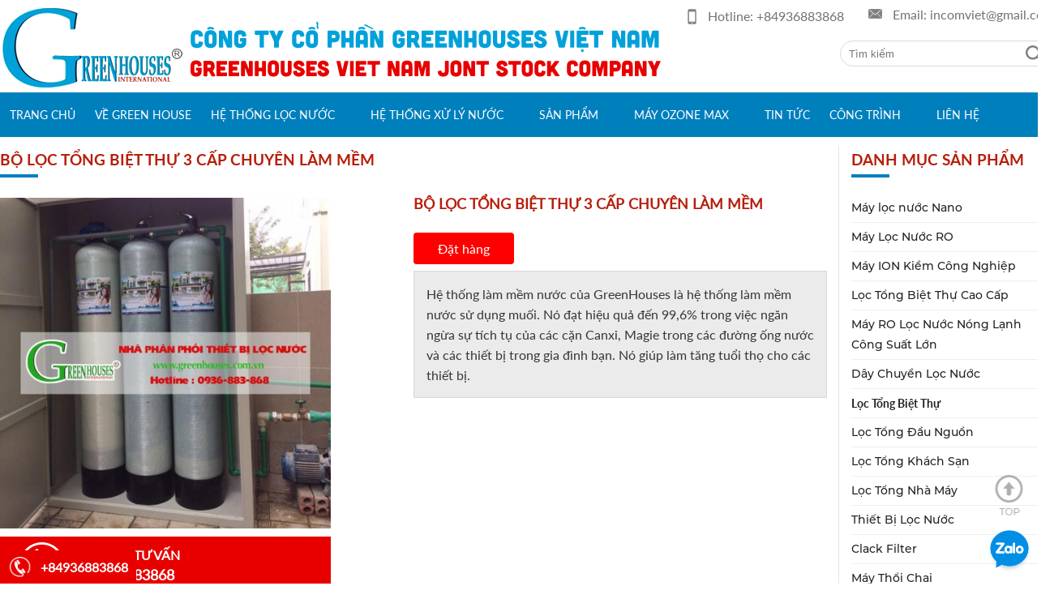

--- FILE ---
content_type: text/html; charset=UTF-8
request_url: https://greenhouses.com.vn/bo-loc-tong-biet-thu-3-cap-chuyen-lam-mem-p986.html
body_size: 11355
content:
<!--







-->



<!DOCTYPE html PUBLIC "-//W3C//DTD XHTML 1.0 Transitional//EN" "http://www.w3.org/TR/xhtml1/DTD/xhtml1-transitional.dtd">







<html xmlns="http://www.w3.org/1999/xhtml">







<head>




<meta http-equiv="Content-Type" content="text/html; charset=utf-8" />


<link rel="author" href=""/>


<base href="https://greenhouses.com.vn/" />


<meta name="viewport" content="width=device-width, initial-scale=1, maximum-scale=1">



<title>Bộ lọc tổng biệt thự 3 cấp chuyên làm mềm</title>

<meta name="Keywords" content="Bộ lọc tổng biệt thự 3 cấp chuyên làm mềm" />

<meta name="Description" content="Hệ thống làm mềm nước của GreenHouses là hệ thống làm mềm nước sử dụng muối. Nó đạt hiệu quả đến 99,6% trong việc ngăn ngừa sự tích tụ của các cặn Canxi, Magie trong các đường ống nước và các thiết bị trong gia đình bạn. Nó giúp làm tăng tuổi thọ cho các thiết bị." />

<meta property="og:url" content="https://greenhouses.com.vn/index.php/bo-loc-tong-biet-thu-3-cap-chuyen-lam-mem-p986.html" />
<meta property="og:type" content="website" />
<meta property="og:title" content="Bộ lọc tổng biệt thự 3 cấp chuyên làm mềm" />
<meta property="og:description" content="Hệ thống làm mềm nước của GreenHouses là hệ thống làm mềm nước sử dụng muối. Nó đạt hiệu quả đến 99,6% trong việc ngăn ngừa sự tích tụ của các cặn Canxi, Magie trong các đường ống nước và các thiết bị trong gia đình bạn. Nó giúp làm tăng tuổi thọ cho các thiết bị." />
<meta property="og:image" content="https://greenhouses.com.vn/uploads/products/1075100359_bo-loc-tong-biet-thu-3-cap-chuyen-lam-mem.jpg"/>
<meta property="og:image:width" content="640" />
<meta property="og:image:height" content="480" />

<link  href="publics/css/style.css" rel="stylesheet" type="text/css" media="all" />


<script type="text/javascript" src="publics/scripts/jquery-1.9.js"></script>



<!--<script type="text/javascript" src="publics/scripts/js.menu.js"></script>-->
<!-- Google Tag Manager -->
<script>(function(w,d,s,l,i){w[l]=w[l]||[];w[l].push({'gtm.start':
new Date().getTime(),event:'gtm.js'});var f=d.getElementsByTagName(s)[0],
j=d.createElement(s),dl=l!='dataLayer'?'&l='+l:'';j.async=true;j.src=
'https://www.googletagmanager.com/gtm.js?id='+i+dl;f.parentNode.insertBefore(j,f);
})(window,document,'script','dataLayer','GTM-K3LP65N');</script>
<!-- End Google Tag Manager -->
<!-- Global site tag (gtag.js) - Google Analytics -->
<script async src="https://www.googletagmanager.com/gtag/js?id=UA-60358153-1"></script>
<script>
  window.dataLayer = window.dataLayer || [];
  function gtag(){dataLayer.push(arguments);}
  gtag('js', new Date());

  gtag('config', 'UA-60358153-1');
</script>

</head>


<body>
    <!-- Google Tag Manager (noscript) -->
<noscript><iframe src="https://www.googletagmanager.com/ns.html?id=GTM-K3LP65N"
height="0" width="0" style="display:none;visibility:hidden"></iframe></noscript>
<!-- End Google Tag Manager (noscript) -->




<div id="header">



<span class="icon-menu"></span>

<script type="text/javascript">

$(function(){
$(window).scroll(function(){
		heightScroll = $(this).scrollTop();
		if(heightScroll > 150){
			$('.bg-menu').addClass('fixed-top');
			
			
		}else{
			   $('.bg-menu').removeClass('fixed-top');
			}
       
})
	$('.icon-menu').click(function(){

		$('.menuTop').toggle();

		});

	$('.icon-sub').click(function(){
		$('.menuTop li ul').slideUp();
		id = $(this).attr('id');
		//alert(id);
		$('#sub'+id).toggle();

		});
})

</script>
<div class="wrapper">
<div class="email"><span>Email: </span>incomviet@gmail.com</div>
<div class="phone"><span>Hotline: </span><a href="tel:+84936883868">+84936883868</a></div>
<div class="logo">
<a href="https://greenhouses.com.vn/" > <img src="https://greenhouses.com.vn/uploads/media/1596034918_logo.jpg" alt="" title="" /></a>
</div>

<div class="frmSearch">
<form name="frmSearch" id="frmSearch" method="post" action="https://greenhouses.com.vn/tim-kiem.html">
<input type="submit" name="submit" value="" id="btnSearch" />
<input type="text" name="keyword" id="keyword" value="" placeholder="Tìm kiếm"/>
</form>

</div>

</div>
<div class="bg-menu ">
<div class="wrapper">
<div class="menuTop">  

<ul id="">
<!--<li><a href="https://greenhouses.com.vn/" class="home"><span>Trang chủ</span>&nbsp;</a></li>-->
 <li class="item " ><a href="https://greenhouses.com.vn/" title="Trang chủ"  >Trang chủ</a>  </li><li class="item " ><a href="https://greenhouses.com.vn/thuong-hieu-green-house.html" title="Về green house"  >Về green house</a>  </li><li class="item " ><a href="https://greenhouses.com.vn/he-thong-loc-nuoc.html" title="Hệ thống lọc nước"  >Hệ thống lọc nước</a>  <span class = 'icon-sub' id='27'></span><ul id="sub27"><li><a href="https://greenhouses.com.vn/he-thong-loc-nuoc-gieng-khoan.html" title="Hệ Thống Lọc Nước Giếng Khoan">Hệ Thống Lọc Nước Giếng Khoan</a></li><li><a href="https://greenhouses.com.vn/he-thong-loc-nuoc-sinh-hoat.html" title="Hệ Thống Lọc Nước Sinh Hoạt">Hệ Thống Lọc Nước Sinh Hoạt</a></li><li><a href="https://greenhouses.com.vn/he-thong-loc-nuoc-be-boi.html" title="Hệ Thống Lọc Nước Bể Bơi">Hệ Thống Lọc Nước Bể Bơi</a></li><li><a href="https://greenhouses.com.vn/he-thong-loc-nuoc-lam-mem.html" title="Hệ Thống Lọc Nước Làm Mềm">Hệ Thống Lọc Nước Làm Mềm</a></li><li><a href="https://greenhouses.com.vn/he-thong-loc-nuoc-chan-nuoi.html" title="Hệ Thống Lọc Nước Chăn Nuôi">Hệ Thống Lọc Nước Chăn Nuôi</a></li><li><a href="https://greenhouses.com.vn/he-thong-loc-nuoc-chung-cu.html" title="Hệ Thống Lọc Nước Chung Cư">Hệ Thống Lọc Nước Chung Cư</a></li><li><a href="https://greenhouses.com.vn/he-thong-loc-nuoc-benh-vien.html" title="Hệ Thống Lọc Nước Bệnh Viện">Hệ Thống Lọc Nước Bệnh Viện</a></li><li><a href="https://greenhouses.com.vn/he-thong-loc-nuoc-truong-hoc.html" title="Hệ Thống Lọc Nước Trường Học">Hệ Thống Lọc Nước Trường Học</a></li><li><a href="https://greenhouses.com.vn/he-thong-loc-nuoc-nha-may.html" title="Hệ Thống Lọc Nước Nhà Máy">Hệ Thống Lọc Nước Nhà Máy</a></li></ul></li><li class="item " ><a href="https://greenhouses.com.vn/he-thong-xu-ly-nuoc.html" title="Hệ thống xử lý nước"  >Hệ thống xử lý nước</a>  <span class = 'icon-sub' id='28'></span><ul id="sub28"><li><a href="https://greenhouses.com.vn/he-thong-xu-ly-nuoc-ro.html" title="Hệ Thống Xử Lý Nước RO">Hệ Thống Xử Lý Nước RO</a></li><li><a href="https://greenhouses.com.vn/xu-ly-nuoc-gieng-khoan-1.html" title="Xử lý nước giếng khoan">Xử lý nước giếng khoan</a></li><li><a href="https://greenhouses.com.vn/he-thong-xu-ly-nuoc-gia-dinh.html" title="Hệ Thống Xử Lý Nước Gia Đình">Hệ Thống Xử Lý Nước Gia Đình</a></li><li><a href="https://greenhouses.com.vn/he-thong-xu-ly-nuoc-cong-nghiep.html" title="Hệ Thống Xử Lý Nước  Công Nghiệp">Hệ Thống Xử Lý Nước  Công Nghiệp</a></li><li><a href="https://greenhouses.com.vn/he-thong-xu-ly-nuoc-thuy-luc.html" title="Hệ Thống Xử Lý Nước Thủy Lực">Hệ Thống Xử Lý Nước Thủy Lực</a></li><li><a href="https://greenhouses.com.vn/xu-ly-nuoc-may-gia-dinh.html" title="Xử Lý Nước Máy Gia Đình">Xử Lý Nước Máy Gia Đình</a></li><li><a href="https://greenhouses.com.vn/xu-ly-nuoc-nhieu-canxi.html" title="Xử Lý Nước Nhiều Canxi">Xử Lý Nước Nhiều Canxi</a></li><li><a href="https://greenhouses.com.vn/xu-ly-nuoc-nhiem-asen.html" title="Xử Lý Nước Nhiễm Asen">Xử Lý Nước Nhiễm Asen</a></li><li><a href="https://greenhouses.com.vn/xu-ly-nuoc-nhiem-mangan.html" title="Xử Lý Nước Nhiễm Mangan">Xử Lý Nước Nhiễm Mangan</a></li><li><a href="https://greenhouses.com.vn/xu-ly-nuoc-nhiem-sat.html" title="Xử Lý Nước Nhiễm Sắt">Xử Lý Nước Nhiễm Sắt</a></li><li><a href="https://greenhouses.com.vn/xu-ly-nuoc-nha-hang-khach-san.html" title="Xử Lý Nước Nhà Hàng Khách Sạn">Xử Lý Nước Nhà Hàng Khách Sạn</a></li></ul></li><li class="item " ><a href="https://greenhouses.com.vn/san-pham.html" title="Sản phẩm"  >Sản phẩm</a>  <span class = 'icon-sub' id='17'></span><ul id="sub17"><li><a href="https://greenhouses.com.vn/may-loc-nuoc-nano.html" title="Máy lọc nước Nano">Máy lọc nước Nano</a></li><li><a href="https://greenhouses.com.vn/may-loc-nuoc-ro.html" title="Máy Lọc Nước RO">Máy Lọc Nước RO</a></li><li><a href="https://greenhouses.com.vn/may-ion-kiem-cong-nghiep.html" title="Máy ION Kiềm Công Nghiệp">Máy ION Kiềm Công Nghiệp</a></li><li><a href="https://greenhouses.com.vn/loc-tong-biet-thu-cao-cap.html" title="Lọc Tổng Biệt Thự Cao Cấp">Lọc Tổng Biệt Thự Cao Cấp</a></li><li><a href="https://greenhouses.com.vn/may-ro-loc-nuoc-nong-lanh-cong-suat-lon.html" title="Máy RO Lọc Nước Nóng Lạnh Công Suất Lớn">Máy RO Lọc Nước Nóng Lạnh Công Suất Lớn</a></li><li><a href="https://greenhouses.com.vn/day-chuyen-loc-nuoc.html" title="Dây Chuyền Lọc Nước">Dây Chuyền Lọc Nước</a></li><li><a href="https://greenhouses.com.vn/loc-tong-biet-thu.html" title="Lọc Tổng Biệt Thự">Lọc Tổng Biệt Thự</a></li><li><a href="https://greenhouses.com.vn/loc-tong-dau-nguon.html" title="Lọc Tổng Đầu Nguồn">Lọc Tổng Đầu Nguồn</a></li><li><a href="https://greenhouses.com.vn/loc-tong-khach-san.html" title="Lọc Tổng Khách Sạn">Lọc Tổng Khách Sạn</a></li><li><a href="https://greenhouses.com.vn/loc-tong-nha-may.html" title="Lọc Tổng Nhà Máy">Lọc Tổng Nhà Máy</a></li><li><a href="https://greenhouses.com.vn/thiet-bi-loc-nuoc.html" title="Thiết Bị Lọc Nước">Thiết Bị Lọc Nước</a></li><li><a href="https://greenhouses.com.vn/clack-filter.html" title="Clack Filter">Clack Filter</a></li><li><a href="https://greenhouses.com.vn/may-thoi-chai.html" title="Máy Thổi Chai">Máy Thổi Chai</a></li><li><a href="https://greenhouses.com.vn/may-chiet-rot.html" title="Máy Chiết Rót">Máy Chiết Rót</a></li><li><a href="https://greenhouses.com.vn/may-lam-da.html" title="Máy Làm Đá">Máy Làm Đá</a></li></ul></li><li class="item " ><a href="https://greenhouses.com.vn/may-ozone-max.html" title="Máy Ozone max"  >Máy Ozone max</a>  <span class = 'icon-sub' id='29'></span><ul id="sub29"><li><a href="https://greenhouses.com.vn/may-ozone-khu-mui.html" title="Máy Ozone Khử Mùi ">Máy Ozone Khử Mùi </a></li><li><a href="https://greenhouses.com.vn/may-ozone-cong-nghiep.html" title="Máy Ozone Công Nghiệp">Máy Ozone Công Nghiệp</a></li><li><a href="https://greenhouses.com.vn/may-ozone-ban-cong-nghiep.html" title="Máy Ozone Bán Công Nghiệp">Máy Ozone Bán Công Nghiệp</a></li></ul></li><li class="item " ><a href="https://greenhouses.com.vn/tin-tuc-tu-van.html" title="Tin tức"  >Tin tức</a>  </li><li class="item " ><a href="https://greenhouses.com.vn/cong-trinh.html" title="Công trình"  >Công trình</a>  <span class = 'icon-sub' id='31'></span><ul id="sub31"><li><a href="https://greenhouses.com.vn/he-thong-loc-biet-thu.html" title="Hệ thống lọc biệt thự">Hệ thống lọc biệt thự</a></li><li><a href="https://greenhouses.com.vn/he-thong-loc-gieng-khoan.html" title="Hệ thống lọc giếng khoan">Hệ thống lọc giếng khoan</a></li><li><a href="https://greenhouses.com.vn/he-thong-loc-sinh-hoat.html" title="Hệ thống lọc sinh hoạt">Hệ thống lọc sinh hoạt</a></li><li><a href="https://greenhouses.com.vn/cac-du-an-khac.html" title="Các dự án khác">Các dự án khác</a></li></ul></li><li class="item " ><a href="https://greenhouses.com.vn/lien-he.html" title="Liên hệ"  >Liên hệ</a>  </li> 
</ul>



</div><!--end menu-->
</div>
</div>


</div>
<div class="clear"></div>





<div  id="wrapper">






<div id="content" class="wrapper">



<div class="right-content"><script type="text/javascript">
	$(document).ready(function() {
		
		$('.tog').click(function()  {
			id = $(this).attr('rel');
			$('.category:visible').slideUp();
			$('.active').removeClass('active');
			$('#cate'+id).toggle();
			 if($('#cate'+id).is(":visible")){
                    $(this).removeClass('down');
                    $(this).addClass('up');
                } else{
                   
                    $(this).removeClass('up');
					 $(this).addClass('down');
                }
			
			
			return false;
		});
			
	});
 </script>
<div class="block-left">
<p class="title-block">Danh mục sản phẩm</p>
<div class="menu-left">
<h3 ><a href="https://greenhouses.com.vn/may-loc-nuoc-nano.html" title="Máy lọc nước Nano" class=""  >Máy lọc nước Nano</a> </h3></li><h3 ><a href="https://greenhouses.com.vn/may-loc-nuoc-ro.html" title="Máy Lọc Nước RO" class=""  >Máy Lọc Nước RO</a> </h3></li><h3 ><a href="https://greenhouses.com.vn/may-ion-kiem-cong-nghiep.html" title="Máy ION Kiềm Công Nghiệp" class=""  >Máy ION Kiềm Công Nghiệp</a> </h3></li><h3 ><a href="https://greenhouses.com.vn/loc-tong-biet-thu-cao-cap.html" title="Lọc Tổng Biệt Thự Cao Cấp" class=""  >Lọc Tổng Biệt Thự Cao Cấp</a> </h3></li><h3 ><a href="https://greenhouses.com.vn/may-ro-loc-nuoc-nong-lanh-cong-suat-lon.html" title="Máy RO Lọc Nước Nóng Lạnh Công Suất Lớn" class=""  >Máy RO Lọc Nước Nóng Lạnh Công Suất Lớn</a> </h3></li><h3 ><a href="https://greenhouses.com.vn/day-chuyen-loc-nuoc.html" title="Dây Chuyền Lọc Nước" class=""  >Dây Chuyền Lọc Nước</a> </h3></li><h3 class='active'><a href="https://greenhouses.com.vn/loc-tong-biet-thu.html" title="Lọc Tổng Biệt Thự" class=""  >Lọc Tổng Biệt Thự</a> </h3></li><h3 ><a href="https://greenhouses.com.vn/loc-tong-dau-nguon.html" title="Lọc Tổng Đầu Nguồn" class=""  >Lọc Tổng Đầu Nguồn</a> </h3></li><h3 ><a href="https://greenhouses.com.vn/loc-tong-khach-san.html" title="Lọc Tổng Khách Sạn" class=""  >Lọc Tổng Khách Sạn</a> </h3></li><h3 ><a href="https://greenhouses.com.vn/loc-tong-nha-may.html" title="Lọc Tổng Nhà Máy" class=""  >Lọc Tổng Nhà Máy</a> </h3></li><h3 ><a href="https://greenhouses.com.vn/thiet-bi-loc-nuoc.html" title="Thiết Bị Lọc Nước" class=""  >Thiết Bị Lọc Nước</a> </h3></li><h3 ><a href="https://greenhouses.com.vn/clack-filter.html" title="Clack Filter" class=""  >Clack Filter</a> </h3></li><h3 ><a href="https://greenhouses.com.vn/may-thoi-chai.html" title="Máy Thổi Chai" class=""  >Máy Thổi Chai</a> </h3></li><h3 ><a href="https://greenhouses.com.vn/may-chiet-rot.html" title="Máy Chiết Rót" class=""  >Máy Chiết Rót</a> </h3></li><h3 ><a href="https://greenhouses.com.vn/may-lam-da.html" title="Máy Làm Đá" class=""  >Máy Làm Đá</a> </h3></li> 
</div>
</div>

<div class="menu-sp">
<p class="top">Hỗ trợ khách hàng</p>
<ul class="category" style="display:block">
<li><a href="https://greenhouses.com.vn/ho-tro-san-pham-a858.html">Hỗ trợ sản phẩm</a></li><li><a href="https://greenhouses.com.vn/dang-ky-bao-hanh-a859.html">Đăng ký Bảo hành</a></li><li><a href="https://greenhouses.com.vn/chinh-sach-giao-hang-doi-tra-a860.html">Chính sách giao hàng & đổi trả</a></li><li><a href="https://greenhouses.com.vn/phuong-thuc-thanh-toan-a861.html">Phương thức thanh toán</a></li><li><a href="https://greenhouses.com.vn/huong-dan-mua-hang-a862.html">Hướng dẫn mua hàng</a></li><li><a href="https://greenhouses.com.vn/chinh-sach-bao-hanh-a863.html">Chính sách bảo hành</a></li><li><a href="https://greenhouses.com.vn/chinh-sach-bao-mat-thong-tin-a864.html">Chính sách bảo mật thông tin</a></li>  </ul>
</div>

<div class="block-left">
<p class="title-block">Sản phẩm tiêu biểu</p>

<ul class="news-right">
				<li class="item ">
			<a href="https://greenhouses.com.vn/day-chuyen-loc-nuoc-tinh-khiet-100-lit-gio-p1088.html" title="Dây chuyền lọc nước tinh khiết 100 lít/giờ">Dây chuyền lọc nước tinh khiết 100 lít/giờ</a>

            </li>

							<li class="item ">
			<a href="https://greenhouses.com.vn/bo-loc-tong-biet-thu-sieu-cap-voi-4-cot-loc-p984.html" title="Bộ lọc tổng biệt thự siêu cấp với 4 cột lọc">Bộ lọc tổng biệt thự siêu cấp với 4 cột lọc</a>

            </li>

							<li class="item ">
			<a href="https://greenhouses.com.vn/day-chuyen-loc-nuoc-tinh-khiet-125-lit-gio-p1089.html" title="Dây chuyền lọc nước tinh khiết 125 lít/giờ">Dây chuyền lọc nước tinh khiết 125 lít/giờ</a>

            </li>

							<li class="item ">
			<a href="https://greenhouses.com.vn/bo-loc-tong-biet-thu-3-cap-lam-mem-va-diet-khuan-p985.html" title="Bộ lọc tổng biệt thự 3 cấp làm mềm và diệt khuẩn">Bộ lọc tổng biệt thự 3 cấp làm mềm và diệt khuẩn</a>

            </li>

							<li class="item ">
			<a href="https://greenhouses.com.vn/day-chuyen-loc-nuoc-tinh-khiet-150-lit-gio-p1090.html" title="Dây chuyền lọc nước tinh khiết 150 lít/giờ">Dây chuyền lọc nước tinh khiết 150 lít/giờ</a>

            </li>

							<li class="item ">
			<a href="https://greenhouses.com.vn/bo-loc-tong-biet-thu-3-cap-chuyen-lam-mem-p986.html" title="Bộ lọc tổng biệt thự 3 cấp chuyên làm mềm">Bộ lọc tổng biệt thự 3 cấp chuyên làm mềm</a>

            </li>

							<li class="item ">
			<a href="https://greenhouses.com.vn/day-chuyen-loc-nuoc-tinh-khiet-200-lit-gio-p1091.html" title="Dây chuyền lọc nước tinh khiết 200 lít/giờ">Dây chuyền lọc nước tinh khiết 200 lít/giờ</a>

            </li>

							<li class="item ">
			<a href="https://greenhouses.com.vn/bo-loc-tong-biet-thu-3-cap-co-ban-greenhouses-p987.html" title="Bộ lọc tổng biệt thự 3 cấp cơ bản GreenHouses">Bộ lọc tổng biệt thự 3 cấp cơ bản GreenHouses</a>

            </li>

							<li class="item ">
			<a href="https://greenhouses.com.vn/day-chuyen-loc-nuoc-tinh-khiet-250-lit-gio-p1092.html" title="Dây chuyền lọc nước tinh khiết 250 lít/giờ">Dây chuyền lọc nước tinh khiết 250 lít/giờ</a>

            </li>

							<li class="item ">
			<a href="https://greenhouses.com.vn/bo-loc-tong-biet-thu-nhap-khau-uf-1600l-p988.html" title="Bộ lọc tổng biệt thự nhập khẩu UF 1600L">Bộ lọc tổng biệt thự nhập khẩu UF 1600L</a>

            </li>

			</ul>
</div>

<div class="block-left">
<p class="title-block">Tin nổi bật</p>

<ul class="news-right">
</ul>
</div>
<!--<div class="block-left">
<p class="title-block">Chúng tôi trên facebook</p>
<div id="fb-root"></div>
<script>(function(d, s, id) {
  var js, fjs = d.getElementsByTagName(s)[0];
  if (d.getElementById(id)) return;
  js = d.createElement(s); js.id = id;
  js.src = "//connect.facebook.net/vi_VN/sdk.js#xfbml=1&version=v2.0";
  fjs.parentNode.insertBefore(js, fjs);
}(document, 'script', 'facebook-jssdk'));</script>
<div class="fb-like-box" data-href=""  data-width="280" data-height="255" data-colorscheme="light" data-show-faces="true" data-header="false" data-stream="false" data-show-border="false"></div>
</div>--></div><div class="main-content">

<div class="title"><h1 class="title"> Bộ lọc tổng biệt thự 3 cấp chuyên làm mềm</h1></div>


<div class="page-content" >
<div class="img-product"><img src="uploads/products/m_1075100359_bo-loc-tong-biet-thu-3-cap-chuyen-lam-mem.jpg" />
<div class="hotline">Hotline tư vấn
<span>+84936883868</span>
</div>
</div>

<div class="info-product">
<h2 class="name"> Bộ lọc tổng biệt thự 3 cấp chuyên làm mềm</h2>
<p class="price">
                </p>
        <p class="order"><a href="https://greenhouses.com.vn/add-cart-986.html">Đặt hàng</a></p>
<div class="sapo"><span style="font-size: 16px;">Hệ thống l&agrave;m mềm nước của GreenHouses l&agrave; hệ thống l&agrave;m mềm nước sử dụng muối. N&oacute; đạt hiệu quả đến 99,6% trong việc ngăn ngừa sự t&iacute;ch tụ của c&aacute;c cặn Canxi, Magie trong c&aacute;c đường ống nước v&agrave; c&aacute;c thiết bị trong gia đ&igrave;nh bạn. N&oacute; gi&uacute;p l&agrave;m tăng tuổi thọ cho c&aacute;c thiết bị.</span></div>
</div>
<div class="clear"></div>
<div class="box-content contentTable" id="contents"><h2>
	<span style="font-family:times new roman,times,serif;"><span style="font-size:20px;">1. Th&ocirc;ng tin của bộ lọc tổng biệt thự 3 cấp chuy&ecirc;n l&agrave;m mềm</span></span></h2>
<p>
	<span style="font-family:times new roman,times,serif;"><span style="font-size:20px;">Nguồn nước sử dụng: Nước m&aacute;y, nước cấp của th&agrave;nh phố hoặc nước đ&atilde; qua xử l&yacute; th&ocirc;</span></span></p>
<h3>
	<span style="font-family:times new roman,times,serif;"><span style="font-size:20px;">Cấp lọc số 1: Xử l&yacute; kim loại nặng h&ograve;a tan</span></span></h3>
<p>
	<span style="font-family:times new roman,times,serif;"><span style="font-size:20px;">Tại đ&acirc;y bộ lọc tổng sẽ gi&uacute;p loại bỏ h&oacute;a chất v&agrave; kim loại nặng, trầm t&iacute;ch ph&ugrave; xa (tạp chất cặn bẩn). Loại bỏ c&aacute;c hợp chất hữu cơ v&agrave; v&ocirc; cơ lơ lửng trong nước. loại bỏ Clo v&agrave; m&ugrave;i vị tanh h&ocirc;i trong nước. Khử sắt v&agrave; mangan, asen, TOC v&agrave; Amoni&hellip;</span></span></p>
<p>
	<span style="font-family:times new roman,times,serif;"><span style="font-size:20px;">GAC carbon hoạt t&iacute;nh l&agrave; sự kết hợp giữa than hoạt t&iacute;nh cao cấp từ sợi dừa v&agrave; hoạt t&iacute;nh carbon trong lọc tổng nh&agrave;. M&agrave;ng lọc n&agrave;y được thiết kế để loại bỏ clo, chloramines, thuốc trừ s&acirc;u, thuốc diệt cỏ, dược phẩm, dung m&ocirc;i c&ocirc;ng nghiệp v&agrave; h&agrave;ng trăm tạp chất kh&aacute;c c&oacute; trong nước của bạn. KDF-55 Sử dụng vật liệu để diệt khuẩn, ức chế sự sinh trưởng v&agrave; ph&aacute;t triển của vi khuẩn. Nước được trong l&agrave;nh v&agrave; sạch sẽ.</span></span></p>
<p>
	<span style="font-family:times new roman,times,serif;"><span style="font-size:20px;">Thời gian cần thay thế: &gt;10 Năm</span></span></p>
<h3>
	<span style="font-family:times new roman,times,serif;"><span style="font-size:20px;">Cấp lọc số 2 v&agrave; 3: Trao đổi Ion, l&agrave;m mềm, lọc h&oacute;a chất, khử m&ugrave;i</span></span></h3>
<p>
	<span style="font-family:times new roman,times,serif;"><span style="font-size:20px;">Nước sau khi loại bỏ c&aacute;c kim loại nặng sẽ được một lần nữa l&agrave;m mềm với bộ lọc nước l&agrave;m mềm chuy&ecirc;n dụng của GreenHouses gi&uacute;p hấp thụ CaCO3 ở dạng ion, loại bỏ ho&agrave;n to&agrave;n Canxi v&agrave; Magie trong nước đưa nước về l&agrave; l&agrave;m mềm. Nước tồn tại ở dạng nước mềm tốt cho sức khỏe.</span></span></p>
<p>
	<span style="font-family:times new roman,times,serif;"><span style="font-size:20px;">Hệ thống l&agrave;m mềm nước của GreenHouses l&agrave; hệ thống l&agrave;m mềm nước sử dụng muối. N&oacute; đạt hiệu quả đến 99,6% trong việc ngăn ngừa sự t&iacute;ch tụ của c&aacute;c cặn Canxi, Magie trong c&aacute;c đường ống nước v&agrave; c&aacute;c thiết bị trong gia đ&igrave;nh bạn. N&oacute; gi&uacute;p l&agrave;m tăng tuổi thọ cho c&aacute;c thiết bị.</span></span></p>
<p>
	<span style="font-family:times new roman,times,serif;"><span style="font-size:20px;">Thời gian cần thay thế: &gt;10 năm</span></span><br />
	&nbsp;</p>
<p style="text-align: center;">
	<span style="font-family:times new roman,times,serif;"><span style="font-size:20px;"><img alt="" src="/uploads/images/bo-loc-nuoc-gieng-khoan-3-cap-chuyen-khu-sat-va-lam-mem(1).jpg" style="width: 800px; height: 800px;" /></span></span></p>
<figure id="attachment_3730">
<div>
	&nbsp;</div>
</figure>
<h2>
	<span style="font-family:times new roman,times,serif;"><span style="font-size:20px;">2. Ưu điểm của hệ thống</span></span></h2>
<p>
	<span style="font-family:times new roman,times,serif;"><span style="font-size:20px;">&ndash; C&oacute; độ bền cao, chống ăn m&ograve;n, thời gian sử dụng l&ecirc;n đến 20 năm</span></span></p>
<p>
	<span style="font-family:times new roman,times,serif;"><span style="font-size:20px;">&ndash; Kh&ocirc;ng gỉ s&eacute;t như cột kim loại</span></span></p>
<p>
	<span style="font-family:times new roman,times,serif;"><span style="font-size:20px;">&ndash; Vật liệu lọc nước chỉ phải thay khi sử dụng từ 5-7 năm</span></span></p>
<p>
	<span style="font-family:times new roman,times,serif;"><span style="font-size:20px;">&ndash; C&oacute; khả năng chịu nhiệt tốt.</span></span></p>
<p>
	<span style="font-family:times new roman,times,serif;"><span style="font-size:20px;">&ndash; Trọng lượng, h&igrave;nh d&aacute;ng thon gọn, dễ vận chuyển.</span></span></p>
<p>
	<span style="font-family:times new roman,times,serif;"><span style="font-size:20px;">&ndash; Bề mặt trơn b&oacute;ng, &iacute;t b&aacute;m bụi, dễ vệ sinh.</span></span></p>
<h2>
	<span style="font-family:times new roman,times,serif;"><span style="font-size:20px;">3. Th&agrave;nh phần cấu tạo của cột lọc</span></span></h2>
<p>
	<span style="font-family:times new roman,times,serif;"><span style="font-size:20px;">C&aacute;c th&agrave;nh phần thiết yếu phải c&oacute; trong một cột lọc từ dưới l&ecirc;n tr&ecirc;n bao gồm:</span></span></p>
<p>
	<span style="font-family:times new roman,times,serif;"><span style="font-size:20px;">&ndash;&nbsp;Sỏi lọc: Chức năng tạo những khoảng trống để thu gom nước, gi&uacute;p nước di chuyển dễ d&agrave;ng, kh&ocirc;ng g&acirc;y nghẹt hệ thống. Gi&aacute; th&agrave;nh ổn định v&igrave; kh&ocirc;ng c&oacute; nhiều y&ecirc;u cầu. Sỏi lọc &iacute;t bị m&agrave;i m&ograve;n trong qu&aacute; tr&igrave;nh sử dụng.</span></span></p>
<p>
	<span style="font-family:times new roman,times,serif;"><span style="font-size:20px;">&ndash;&nbsp;C&aacute;t lọc: Chức năng ngăn c&aacute;c hạt vật liệu lọc b&ecirc;n tr&ecirc;n v&agrave; gi&uacute;p loại bỏ c&aacute;c tạp chất lơ lửng c&oacute; k&iacute;ch thước lớn. C&aacute;t lọc c&oacute; nhiều loại k&iacute;ch thước, t&ugrave;y theo lưu lượng nước qua nhanh hay chậm. C&aacute;c k&iacute;ch thước kh&aacute;c nhau nhưng gi&aacute; vẫn kh&ocirc;ng ch&ecirc;nh lệch v&agrave; ổn định. C&aacute;t lọc &iacute;t bị m&agrave;i m&ograve;n trong qu&aacute; tr&igrave;nh sử dụng.</span></span></p>
<p>
	<span style="font-family:times new roman,times,serif;"><span style="font-size:20px;">&ndash;&nbsp;Hạt n&acirc;ng pH: Nước sau khi qua c&aacute;c vật liệu lọc thường c&oacute; pH giảm. Hạt n&acirc;ng pH gi&uacute;p n&acirc;ng pH của nước sau khi lọc, nhằm đảm bảo pH của nước kh&ocirc;ng giảm qu&aacute; thấp g&acirc;y rỉ s&eacute;t c&aacute;c vật liệu kim loại trong gia đ&igrave;nh. Bị m&agrave;i m&ograve;n trong qu&aacute; tr&igrave;nh sử dụng.</span></span></p>
<p>
	<span style="font-family:times new roman,times,serif;"><span style="font-size:20px;">&ndash;&nbsp;Hạt cation: Chức năng trao đổi ion Ca, Mg,.. l&agrave;m giảm độ cứng trong nước (v&ocirc;i), gi&uacute;p c&aacute;c thiết bị trong nh&agrave; kh&ocirc;ng bị đ&oacute;ng v&ocirc;i sau một thời gian sử dụng. C&aacute;c thương hi&ecirc;u kh&aacute;c nhau tr&ecirc;n thị trường c&oacute; gi&aacute; ch&ecirc;nh lệch cao như Ấn Độ, Anh, Ph&aacute;p, Mỹ, Trung Quốc,&hellip; Hiện tại, sản phẩm mang thương hiệu của Ấn v&agrave; Anh được ưa chuộng. Hiện tại tr&ecirc;n thị trường 2 loại hạt lọc cation của Ấn v&agrave; Anh được sử dụng chủ yếu. Hạt cation &iacute;t bị m&agrave;i m&ograve;n trong qu&aacute; tr&igrave;nh sử dụng v&agrave; c&oacute; thể t&aacute;i sử dụng được nhiều lần.</span></span><br />
	&nbsp;</p>
<p style="text-align: center;">
	<span style="font-family:times new roman,times,serif;"><span style="font-size:20px;"><img alt="" src="/uploads/images/bo-loc-tong-biet-thu-3-cap-chuyen-lam-mem(1).jpg" style="width: 800px; height: 800px;" /></span></span></p>
<p>
	<span style="font-family:times new roman,times,serif;"><span style="font-size:20px;">&ndash;&nbsp;Than hoạt t&iacute;nh: Chức năng loại m&agrave;u, m&ugrave;i v&agrave; một số kim loại trong nước. Gi&uacute;p nước trong hơn v&agrave; kh&ocirc;ng c&oacute; m&ugrave;i chlorine. Than hoạt t&iacute;nh tr&ecirc;n thị trường hiện nay c&oacute; nguồn gốc chủ yếu từ Việt Nam (Bến Tre), v&igrave; thế gi&aacute; th&agrave;nh rất ổn định v&agrave; ch&ecirc;nh lệch kh&ocirc;ng nhiều. Than hoạt t&iacute;nh rất dễ bị m&agrave;i m&ograve;n trong qu&aacute; tr&igrave;nh sử dụng.</span></span></p>
<p>
	<span style="font-family:times new roman,times,serif;"><span style="font-size:20px;">&ndash;&nbsp;Hạt lọc kim loại: Chức năng giữ lại c&aacute;c kim loại trong nước như: sắt, ch&igrave;, arsen,&hellip;Gi&uacute;p c&aacute;c thiết bị trong nh&agrave; kh&ocirc;ng bị đ&oacute;ng rỉ v&agrave;ng sau một thời gian sử dụng. Hạt lọc n&agrave;y c&oacute; nhiều loại v&agrave; nhiều thương hiệu kh&aacute;c nhau. Gi&aacute; th&agrave;nh giữa c&aacute;c loại ch&ecirc;nh lệch nhau tương đối lớn. Tuy nhi&ecirc;n, hiện tại đ&atilde; c&oacute; loại hạt sản xuất tại Việt Nam v&agrave; c&oacute; gi&aacute; th&agrave;nh tương đối rẻ, dễ d&agrave;ng mua v&agrave; vận chuyển. Loại hạt n&agrave;y dễ bị m&agrave;i m&ograve;n theo thời gian sử dụng.</span></span></p>
</div>


</div>


<div id="fb-root"></div>

<script>(function(d, s, id) {

  var js, fjs = d.getElementsByTagName(s)[0];

  if (d.getElementById(id)) return;

  js = d.createElement(s); js.id = id;

  js.src = "//connect.facebook.net/vi_VN/all.js#xfbml=1";

  fjs.parentNode.insertBefore(js, fjs);

}(document, 'script', 'facebook-jssdk'));</script>


<div  class="fb-comments" data-href="http://greenhouses.com.vn/bo-loc-tong-biet-thu-3-cap-chuyen-lam-mem-p986.html" data-numposts="5" data-colorscheme="light" data-width="100%"></div>



 
<div class="title-other"><span>Sản phẩm liên quan</span></div>
<div class="other-product">
		<div class="item  " >
                <div class="img"><a href="https://greenhouses.com.vn/bo-loc-tong-biet-thu-sieu-cap-voi-4-cot-loc-p984.html" title="Bộ lọc tổng biệt thự siêu cấp với 4 cột lọc"><img src="uploads/products/m_179824831_bo-loc-tong-biet-thu-sieu-cap-voi-4-cot-loc.jpg"  alt="Bộ lọc tổng biệt thự siêu cấp với 4 cột lọc"/></a></div>
                <h2 class="name"><a href="https://greenhouses.com.vn/bo-loc-tong-biet-thu-sieu-cap-voi-4-cot-loc-p984.html" title="Bộ lọc tổng biệt thự siêu cấp với 4 cột lọc">Bộ lọc tổng biệt thự siêu cấp với 4 cột lọc</a></h2>
                 <p class="price">
                </p>
        <p class="order"><a href="https://greenhouses.com.vn/add-cart-984.html">Đặt hàng</a></p>
                </div>
				<div class="item   item2" >
                <div class="img"><a href="https://greenhouses.com.vn/bo-loc-tong-biet-thu-3-cap-lam-mem-va-diet-khuan-p985.html" title="Bộ lọc tổng biệt thự 3 cấp làm mềm và diệt khuẩn"><img src="uploads/products/m_201623998_bo-loc-tong-biet-thu-3-cap-lam-mem-va-diet-khuan.jpg"  alt="Bộ lọc tổng biệt thự 3 cấp làm mềm và diệt khuẩn"/></a></div>
                <h2 class="name"><a href="https://greenhouses.com.vn/bo-loc-tong-biet-thu-3-cap-lam-mem-va-diet-khuan-p985.html" title="Bộ lọc tổng biệt thự 3 cấp làm mềm và diệt khuẩn">Bộ lọc tổng biệt thự 3 cấp làm mềm và diệt khuẩn</a></h2>
                 <p class="price">
                </p>
        <p class="order"><a href="https://greenhouses.com.vn/add-cart-985.html">Đặt hàng</a></p>
                </div>
		<div class="clear2"></div>		<div class="item   item3" >
                <div class="img"><a href="https://greenhouses.com.vn/bo-loc-tong-biet-thu-3-cap-co-ban-greenhouses-p987.html" title="Bộ lọc tổng biệt thự 3 cấp cơ bản GreenHouses"><img src="uploads/products/m_1000762116_bo-loc-tong-biet-thu-3-cap-co-ban.jpg"  alt="Bộ lọc tổng biệt thự 3 cấp cơ bản GreenHouses"/></a></div>
                <h2 class="name"><a href="https://greenhouses.com.vn/bo-loc-tong-biet-thu-3-cap-co-ban-greenhouses-p987.html" title="Bộ lọc tổng biệt thự 3 cấp cơ bản GreenHouses">Bộ lọc tổng biệt thự 3 cấp cơ bản GreenHouses</a></h2>
                 <p class="price">
                </p>
        <p class="order"><a href="https://greenhouses.com.vn/add-cart-987.html">Đặt hàng</a></p>
                </div>
		<div class="clear3"></div>		<div class="item   item2 item4" >
                <div class="img"><a href="https://greenhouses.com.vn/bo-loc-tong-biet-thu-nhap-khau-uf-1600l-p988.html" title="Bộ lọc tổng biệt thự nhập khẩu UF 1600L"><img src="uploads/products/m_144076184_bo-loc-tong-biet-thu-nhap-khau-uf-1600l.jpg"  alt="Bộ lọc tổng biệt thự nhập khẩu UF 1600L"/></a></div>
                <h2 class="name"><a href="https://greenhouses.com.vn/bo-loc-tong-biet-thu-nhap-khau-uf-1600l-p988.html" title="Bộ lọc tổng biệt thự nhập khẩu UF 1600L">Bộ lọc tổng biệt thự nhập khẩu UF 1600L</a></h2>
                 <p class="price">
                </p>
        <p class="order"><a href="https://greenhouses.com.vn/add-cart-988.html">Đặt hàng</a></p>
                </div>
		<div class="clear2"></div><div class="clear4"></div>		<div class="item  " >
                <div class="img"><a href="https://greenhouses.com.vn/bo-loc-tong-biet-thu-nhap-khau-pentair-pelican-vw10a1-uf-p989.html" title="Bộ lọc tổng biệt thự nhập khẩu Pentair Pelican VW10A1-UF"><img src="uploads/products/m_1174538378_bo-loc-tong-biet-thu-nhap-khau-pelican-wf10.png"  alt="Bộ lọc tổng biệt thự nhập khẩu Pentair Pelican VW10A1-UF"/></a></div>
                <h2 class="name"><a href="https://greenhouses.com.vn/bo-loc-tong-biet-thu-nhap-khau-pentair-pelican-vw10a1-uf-p989.html" title="Bộ lọc tổng biệt thự nhập khẩu Pentair Pelican VW10A1-UF">Bộ lọc tổng biệt thự nhập khẩu Pentair Pelican VW10A1-UF</a></h2>
                 <p class="price">
        <span class="price-old">91,000,000 đ</span><span class="price2">88,000,000 đ</span>        </p>
        <p class="order"><a href="https://greenhouses.com.vn/add-cart-989.html">Đặt hàng</a></p>
                </div>
				<div class="item   item2 item3" >
                <div class="img"><a href="https://greenhouses.com.vn/bo-loc-tong-biet-thu-nhap-khau-pentair-pelican-full-option-p990.html" title="Bộ lọc tổng biệt thự nhập khẩu Pentair Pelican Full Option"><img src="uploads/products/m_1720880239_bo-loc-tong-biet-thu-nhap-khau-pelican-pse2000-puv16.jpg"  alt="Bộ lọc tổng biệt thự nhập khẩu Pentair Pelican Full Option"/></a></div>
                <h2 class="name"><a href="https://greenhouses.com.vn/bo-loc-tong-biet-thu-nhap-khau-pentair-pelican-full-option-p990.html" title="Bộ lọc tổng biệt thự nhập khẩu Pentair Pelican Full Option">Bộ lọc tổng biệt thự nhập khẩu Pentair Pelican Full Option</a></h2>
                 <p class="price">
        <span class="price-old">450,000,000 đ</span><span class="price2">420,000,000 đ</span>        </p>
        <p class="order"><a href="https://greenhouses.com.vn/add-cart-990.html">Đặt hàng</a></p>
                </div>
		<div class="clear2"></div><div class="clear3"></div>		<div class="item  " >
                <div class="img"><a href="https://greenhouses.com.vn/bo-loc-tong-biet-thu-nhap-khau-pentair-pelican-pcs-iron-p991.html" title="Bộ lọc tổng biệt thự nhập khẩu Pentair Pelican PCS-IRON"><img src="uploads/products/m_355995145_bo-loc-tong-biet-thu-nhap-khau-pelican-pse-2000.jpg"  alt="Bộ lọc tổng biệt thự nhập khẩu Pentair Pelican PCS-IRON"/></a></div>
                <h2 class="name"><a href="https://greenhouses.com.vn/bo-loc-tong-biet-thu-nhap-khau-pentair-pelican-pcs-iron-p991.html" title="Bộ lọc tổng biệt thự nhập khẩu Pentair Pelican PCS-IRON">Bộ lọc tổng biệt thự nhập khẩu Pentair Pelican PCS-IRON</a></h2>
                 <p class="price">
        <span class="price-old">389,000,000 đ</span><span class="price2">380,000,000 đ</span>        </p>
        <p class="order"><a href="https://greenhouses.com.vn/add-cart-991.html">Đặt hàng</a></p>
                </div>
				<div class="item   item2 item4" >
                <div class="img"><a href="https://greenhouses.com.vn/bo-loc-tong-biet-thu-nhap-my-cong-suat-2m3-h-p1137.html" title="Bộ lọc tổng biệt thự nhập Mỹ công suất 2m3/h"><img src="uploads/products/m_1491635391_loc-tong-biet-thu-nhap-my.jpg"  alt="Bộ lọc tổng biệt thự nhập Mỹ công suất 2m3/h"/></a></div>
                <h2 class="name"><a href="https://greenhouses.com.vn/bo-loc-tong-biet-thu-nhap-my-cong-suat-2m3-h-p1137.html" title="Bộ lọc tổng biệt thự nhập Mỹ công suất 2m3/h">Bộ lọc tổng biệt thự nhập Mỹ công suất 2m3/h</a></h2>
                 <p class="price">
                </p>
        <p class="order"><a href="https://greenhouses.com.vn/add-cart-1137.html">Đặt hàng</a></p>
                </div>
		<div class="clear2"></div><div class="clear4"></div>
</div>


</div><!--end page-content-->


<script type="text/javascript">
$(function(){
	$('#frmContact').submit(function(){
		
		$.ajax({
			type: "POST",
			url: "https://greenhouses.com.vn/Contacts/contact2",
			data: $(this).serialize(),
			cache: false,
			success: function(result){
				//alert(result);
				if(result==1){
				$('#frmContact').html("<div style='text-align:center;border:1px solid;padding:10px; color:green'>Cảm ơn bạn đã gửi thông tin cho chúng tôi. Chúng tôi sẽ gửi báo giá sớm nhất và kèm theo các tư vấn hợp lý nhất.</div>");
				}
			else{
				alert('Bạn vui lòng nhập đủ thông tin ');
				}
			}
			});
		return false;
		
		
		})
	})
</script>




</div>






</div><!--end content-->







</div><!--end wrapper-->



<div class="bg-box4">
<div class="wrapper frmContactHome">
<div class="left">
<p class="top">6 cam kết vàng chỉ có tại GreenHouses Việt Nam</p><p>
	<span style="color:#ffd700;"><span style="font-size:16px;"><strong>1.</strong>&nbsp;</span></span><span style="font-size: 16px;">GreenHouses l&agrave; đơn vị chuy&ecirc;n về&nbsp;</span><strong style="font-size: 16px;">hệ thống lọc nước</strong><span style="font-size: 16px;">,</span><strong style="font-size: 16px;">&nbsp;xử l&yacute; nước</strong><span style="font-size: 16px;">, với kinh nghiệm chuy&ecirc;n m&ocirc;n gần 10 năm tư vấn giải ph&aacute;p, xử l&yacute; tất cả mọi nguồn nước tối ưu nhất.</span></p>
<p>
	<span style="font-size:16px;"><strong><span style="color:#ffd700;">2.</span></strong> Cam kết bảo h&agrave;nh chất lượng nguồn nước sau lọc 1 năm. Miễn ph&iacute; bảo tr&igrave;, bảo dưỡng định kỳ 3 th&aacute;ng 1 lần.</span></p>
<p>
	<span style="font-size:16px;"><strong><span style="color:#ffd700;">3.</span></strong> Cam kết sử dụng thiết bị, vật liệu lọc tốt nhất. Sử dụng đ&uacute;ng số lượng, quy chuẩn.</span></p>
<p>
	<span style="font-size:16px;"><strong><span style="color:#ffd700;">4. </span></strong>GreenHouses lu&ocirc;n tập kết thiết bị nguy&ecirc;n đai, nguy&ecirc;n kiện đến tận ch&acirc;n c&ocirc;ng tr&igrave;nh, c&oacute; sự kiểm tra nghi&ecirc;m ngặt của bộ phận gi&aacute;m s&aacute;t thi c&ocirc;ng.</span></p>
<p>
	<span style="font-size:16px;">&nbsp; &nbsp; - Tuyệt đối kh&ocirc;ng r&aacute;p trước ở kho b&atilde;i</span></p>
<p>
	<span style="font-size:16px;">&nbsp; &nbsp; - Kh&ocirc;ng đổ trước vật liệu lọc v&agrave;o b&igrave;nh.</span></p>
<p>
	<span style="font-size:16px;"><span style="color:#ffd700;"><strong>5.</strong></span> Dịch vụ lu&ocirc;n tốt nhất: L&agrave; đơn vị đầu ti&ecirc;n hỗ trợ tư vấn giải ph&aacute;p Tại nh&agrave; v&agrave; kiểm tra nước tại Văn ph&ograve;ng c&ocirc;ng ty.</span></p>
<p>
	<span style="font-size:16px;"><strong><span style="color:#ffd700;">6.</span></strong> Cam kết ho&agrave;n tiền 100% nếu chất lượng nước kh&ocirc;ng đảm bảo như cam kết giải ph&aacute;p đưa ra.</span></p>
</div>

<form name="frmContactHome" id="frmContactHome" method="post" action="">



   <p class="top">Yêu cầu tư vấn & Nhận báo giá</p>

<div class="row">
<label>Họ tên  <span>*</span></label><input type="text" name="fullname" id="fullname" value="" placeholder="" required />
</div>

 <div class="row">
 <div class="col col1">
 <label>Điện thoại <span>*</span></label><input type="text" name="cell" id="cell" value=""  placeholder=""  required />
  </div>
 <div class="col col2">
 <label>Email <span>*</span></label><input type="text" name="email" id="email" value=""  placeholder="" required />
  </div>
 </div>
    
<div class="row">
<label>Bạn quan tâm đến</label><input type="text" name="title" id="title" value="" placeholder="" />
</div>


  

    <div class="row"><label>Nội dung <span>*</span></label><textarea  name="content" id="" placeholder="Những thông tin chi tiết bạn cung cấp là cơ sở để Green House đưa ra phương án tối ưu nhất giành cho bạn" required ></textarea></div>

     

    <div class="row">

    	<input type="submit" value="Gửi yêu cầu tư vấn" id="submit" />


    </div>
    </form>
    
</div>
</div>
<script type="text/javascript">
$(function(){
	$('#frmContactHome').submit(function(){
		$.ajax({
			url: 'https://greenhouses.com.vn/Contacts/contact2',
			type: 'POST',
			data: $(this).serialize(),
			success: function (response) {
				//alert(response);
				$('#frmContactHome').html('<div style="font-size:16px;border:1px solid;padding:100px 10px 10px 10px">Cảm ơn Quý khách đã liên hệ. Chúng tôi sẽ gọi điện lại ngay sau khi đọc được yêu cầu của Quý khách!</div>');
					
		}
			
		})
		return false;
		});
	
	})
</script>
<div id="footer">


<div class="footer wrapper">
<div class="box menuFooter">
<p class="top">Giới thiệu</p>
<ul>
<li><a href="https://greenhouses.com.vn/thuong-hieu-green-house.html">Thương hiệu GreenHouses</a></li>
<li><a href="https://greenhouses.com.vn/tuyen-dung.html">Tuyển dụng</a></li>
<li><a href="https://greenhouses.com.vn/tin-tuc-tu-van.html">Tin tức</a></li>
<li><a href="https://greenhouses.com.vn/danh-sach-cua-hang.html">Tìm cửa hàng</a></li>
</ul>




</div>

<div class="content-ft ">
<p class="top">Thông tin liên hệ</p>
<div>
	<table border="0" cellpadding="1" cellspacing="1">
		<tbody>
			<tr>
				<td>
					<span style="color:#ffffff;"><span style="font-size:16px;"><strong><span style="font-family:arial,helvetica,sans-serif;">C&Ocirc;NG TY CỔ PHẦN GREENHOUSES VIỆT NAM</span></strong></span></span></td>
				<td>
					<span style="color:#ffffff;"><span style="font-size:16px;"><strong><span style="font-family:arial,helvetica,sans-serif;">HỖ TRỢ KH&Aacute;CH H&Agrave;NG</span></strong></span></span></td>
			</tr>
			<tr>
				<td>
					<span style="color:#ffffff;"><span style="font-size:16px;"><span style="font-family:arial,helvetica,sans-serif;"><strong>Showroom :</strong> Số 28, Ng&otilde; 56 L&ecirc; Quang Đạo, Mỹ Đ&igrave;nh, H&agrave; Nội.</span></span></span></td>
				<td>
					<span style="color:#f0f8ff;"><span style="font-size:16px;"><a href="https://greenhouses.com.vn/huong-dan-mua-hang-1-a1097.html">Hướng d&acirc;̃n mua hàng</a></span></span></td>
			</tr>
			<tr>
				<td>
					<span style="color:#ffffff;"><span style="font-size:16px;"><span style="font-family:arial,helvetica,sans-serif;"><strong>Cơ sở 2:</strong> Số 26 tổ 5, phường Ph&uacute; Đ&ocirc;, quận Nam Từ Li&ecirc;m, th&agrave;nh phố H&agrave; Nội.<br />
					<strong>Hotline</strong>: 0966.59.69.08 - 0904.585.683</span></span></span></td>
				<td>
					<span style="color:#ffffff;"><span style="font-size:16px;"><span style="font-family:arial,helvetica,sans-serif;"><a href="https://greenhouses.com.vn/hinh-thuc-thanh-toan-a1096.html">H&igrave;nh thức thanh to&aacute;n</a></span></span></span></td>
			</tr>
			<tr>
				<td>
					<span style="color:#ffffff;"><span style="font-size:16px;"><strong>Cơ sở 3:&nbsp;</strong>I5 Đường DN6, P.T&acirc;n Hưng Thuận, Q12, Th&agrave;nh Phố HCM</span></span></td>
				<td>
					<span style="color:#ffffff;"><span style="font-size:16px;"><span style="font-family:arial,helvetica,sans-serif;"><a href="https://greenhouses.com.vn/chinh-sach-bao-hanh-1-a1098.html">Ch&iacute;nh s&aacute;ch bảo h&agrave;nh</a></span></span></span></td>
			</tr>
			<tr>
				<td>
					<span style="color:#ffffff;"><span style="font-size:16px;"><span style="font-family: arial, helvetica, sans-serif;"><strong>Cơ sở 4:</strong> KCN Gia Viễn - Ninh B&igrave;nh</span></span></span></td>
				<td>
					<span style="color:#ffffff;"><span style="font-size:16px;"><span style="font-family:arial,helvetica,sans-serif;"><a href="https://greenhouses.com.vn/chinh-sach-doi-tra-hang-a1099.html" target="_blank">Ch&iacute;nh s&aacute;ch đổi trả h&agrave;ng</a></span></span></span></td>
			</tr>
			<tr>
				<td>
					<span style="color:#ffffff;"><span style="font-size:16px;"><strong>SĐT:</strong>&nbsp; 0936 883 868.&nbsp; &nbsp;Email:&nbsp; incomviet@gmail.com</span></span></td>
				<td>
					<span style="color:#ffffff;"><span style="font-size:16px;"><span style="font-family:arial,helvetica,sans-serif;"><a href="https://greenhouses.com.vn/chinh-sach-bao-mat-thong-tin-khach-hang-a1100.html" target="_blank">Bảo mật th&ocirc;ng tin kh&aacute;ch h&agrave;ng</a></span></span></span></td>
			</tr>
		</tbody>
	</table>
</div>
</div>



<!--<div class="box menuFooter">
<p class="top">Hỗ trợ khách hàng</p>

</div>-->
<div class="box socia">
<p class="top">Kết nối với chúng tôi</p>
<p class="">
<a href="" target="_blank"><img src="publics/images/f.png" /></a>
<a href="" target="_blank"><img src="publics/images/g.png" /></a>
<a href="" target="_blank"><img src="publics/images/t.png" /></a>
<a href="" target="_blank"><img src="publics/images/y.png" /></a>
</p>

</div>
</div><!--end footer-->
<div style="text-align:center; clear:both; padding:15px 0 15px 0; background:#0C0C0C; color:white;">Copyright 2020 © greenhouses - Chuyên máy lọc nước hàng đầu Việt Nam</div>

<!--<a href="tel:+84936883868" class="hotline-left">Hotline: +84936883868</a>-->
<div class="webvaseo-alo-phone webvaseo-alo-green webvaseo-alo-show" id="webvaseo-alo-phoneIcon">
   <a href="tel:+84936883868">
    <div class="webvaseo-alo-ph-circle"></div>
    <div class="webvaseo-alo-ph-circle-fill"></div>
    <div class="webvaseo-alo-ph-img-circle"></div>
   </a>
  </div>
  
  <!--<div id="fb-root"></div>
  <script>(function(d, s, id) {
  var js, fjs = d.getElementsByTagName(s)[0];
  if (d.getElementById(id)) return;
  js = d.createElement(s); js.id = id;
  js.src = "//connect.facebook.net/vi_VN/sdk.js#xfbml=1&version=v2.5";
  fjs.parentNode.insertBefore(js, fjs);
  }(document, 'script', 'facebook-jssdk'));</script>
  <style>#cfacebook{position:fixed;bottom:0px;right:10px;z-index:999999999999999;width:280px;height:auto;border-top-left-radius:5px;border-top-right-radius:5px;overflow:hidden;}#cfacebook .fchat{float:left;width:100%;height:270px;overflow:hidden;display:none;background-color:#fff;}#cfacebook .fchat .fb-page{margin-top:-130px;float:left;}
  #cfacebook a.chat_fb{float:right;pcolor:#fff;text-decoration:none;text-shadow:0 1px 0 rgba(0,0,0,0.1);background-image:url([data-uri]);width:50px; height:50px; border-radius:100%; background-size:100% 100%; margin-bottom:0px}#cfacebook a.chat_fb:hover{color:yellow;text-decoration:none;}</style>
  <script>
  jQuery(document).ready(function () {
  jQuery(".chat_fb").click(function() {
jQuery('.fchat').toggle('slow');
  });
  });
  </script>
  <div id="cfacebook">
  <a href="javascript:;" class="chat_fb" onclick="return:false;"><i class="fa fa-facebook-square"></i></a>
  <div class="fchat">
  <div class="fb-page" data-tabs="messages" data-href="" data-width="250" data-height="400" data-small-header="false" data-adapt-container-width="true" data-hide-cover="false" data-show-facepile="true" data-show-posts="false"></div>
  </div>
  </div>-->
  
  <!--<div class="zaloBot" >
		<div class="zalo-chat-widget" data-oaid="579745863508352884" data-welcome-message="Kimminhphu.com xin chào" data-autopopup="3" data-width="350" data-height="420"></div>

		<script src="https://sp.zalo.me/plugins/sdk.js"></script>
		</div>-->
<a href="http://zalo.me/+84936883868" target="_blank" class="chat-zalo">&nbsp;</a>
<span class="hotline-left">+84936883868</span>

<a href="/bo-loc-tong-biet-thu-3-cap-chuyen-lam-mem-p986.html#" class="back-top">&nbsp;</a>


</div>


</body>

</html>

--- FILE ---
content_type: text/css
request_url: https://greenhouses.com.vn/publics/css/style.css
body_size: 10866
content:
/* CSS Document */

@import url('nivo-slider.css');
@import url('hotline.css');


@font-face {

  font-family: 'Lato';

  src:  url(../font/Lato-Regular.ttf);

}

@font-face {

  font-family: 'Lato Bold';
  src:  url(../font/Lato-Bold.ttf);

}


@font-face {



  font-family: 'Montserrat Medium';

  src:  url(../font/Montserrat/Montserrat-Medium.otf);

}



*{ margin:0; padding:0;}



body{ margin:0; padding:0;    text-align:center;  position:relative; /*background:url(../images/bg-top.png) repeat-x;*/ ; color:#363636; line-height:25px; font-family:Lato; font-size:16px}


div{ margin:0; padding:0}

img { border:none}
.detail-ct img{ max-width:100% !important; height:auto !important }

ul ,li{ list-style:none}





a { text-decoration:none; color:black }





.clear{ clear:both}





input.button{ width:auto !important; height:auto; padding:6px 20px 6px 20px !important; background:#005B8A; color:white; font-weight:bold; cursor:pointer; border:none !important;/*-webkit-border-radius:3px;-moz-border-radius:3px;border-radius:3px*/} 



.title-block{ line-height:35px; padding-bottom:5px; text-transform:uppercase;   font-size:19px;   margin-bottom:20px;   background:url(../images/line3.png) left bottom no-repeat; color:#b61f0a; font-family:Lato Bold}




h3.title, h1.title{line-height:35px; padding-bottom:5px; text-transform:uppercase;   font-size:19px;   margin-bottom:20px;   background:url(../images/line3.png) left bottom no-repeat; color:#b61f0a; font-family:Lato Bold}


h3.title a{ color:#FFF; margin:0 0 0 0px}



.short{width:180px}





div.title{    margin-bottom:10px; }



#wrapper{margin:0px auto auto auto;  overflow:hidden;  }

.wrapper{margin:0px auto auto auto;width:1300px; border:0px solid red; text-align:left  }





.bg-top{ overflow:hidden; background:url(../images/bg-top.gif) top center no-repeat; padding-top:30px;}







/******************* Header ********************************/
.fixed-top{width:100%; position:fixed; top:0; left:0; z-index:9999; background:#FFF; border-bottom:1px  solid #F4F4F4}
.top-header{ overflow:hidden; color:#77543B; padding:3px 0 3px 0; text-align:center; border-bottom:1px solid #77543B !important; margin-bottom:10px; font-weight:bold; clear:both;width:100%; float:left}



#header{margin: 0 auto; clear:both;   border:0px solid; z-index:999; }



.header{margin: 0 auto; clear:both; position:relative;  }

#header .logo{ overflow:hidden; float:left;  border:0px solid; text-align:left}



.logo img{ max-height:100%; }



#header .right-header{ overflow:hidden; float:right; margin:10px 0 0 0;  border:0px solid;width:calc(100% - 260px); max-height:100px}

#header .phone{ background:url(../images/icon-phone.png) left center no-repeat; padding-left:25px; margin:5px 30px 0 0; color:#717171; float:right; line-height:30px}
#header .phone a{ color:#717171}


#header .email{ background:url(../images/icon-email.png) left center no-repeat; padding-left:30px; color:#717171; float:right; margin:5px 0 0 0}


#header .socia{ float:right;  margin:0px 0 0px 0; overflow:hidden; border:0px solid; }
#header .socia img{ margin:0 0 0 5px}
.nav-user{ line-height:30px; float:right; margin:30px 0 0 0}
.nav-user li{ display:inline-block; padding:0px 14px 10px 10px ; background:url(../images/line1.png) right 5px no-repeat; position:relative; line-height:30px}
.nav-user li a{ color:#363636;  text-transform:uppercase; font-size:16px}
.nav-user li:last-child{ background:none; padding-right:0}
.nav-user .cart{ background:url(../images/icon-cart.png) right center no-repeat; padding-right:34px; }
.nav-user li ul{ position:absolute;left:-20px; top:35px;width:200px; background:#FFF; border:0px solid; z-index:999999 !important; padding:10px 0 10px 0;;box-shadow: 0 2px 4px 2px rgba(0,0,0,.09);
    background: #FFF;padding:10px;    box-sizing: border-box; border-radius:5px; display:none}
.nav-user li ul:after	{
		content: '';
    display: block;
    width: 0;
    height: 0;
    position: absolute;
    left: 80px;
    top: -10px;
    border-left: 10px solid transparent;
    border-right: 10px solid transparent;
    border-bottom: 10px solid #FFF;
    border-top: 10px solidtransparent;}
.nav-user li:hover ul{ display:block}
.nav-user li ul li{ display:block; line-height:25px; padding:5px 0 5px 0px; border-bottom:1px solid #DDD;width:100%; text-align:left; background:none; text-transform:none}
.nav-user li ul li:last-child{ border:none}
.nav-user li ul li a{ color:#000; text-transform:none}
.nav-user li ul li a:hover{ color:#008FBD}.lang{ overflow:hidden; float:right; margin:4px 0px 0 20px}



.lang img{  margin:0 0 0 5px}



.menuTop2,.icon-menu{ display:none}

.bg-menu{ background:#007FBD;width:100%; float:left; clear:both}

.menuTop{ height:55px; line-height:55px; border:0px solid ;}

.menuTop ul{}

.menuTop li{ display:inline-block; float:left; position:relative;  text-align:center; white-space:nowrap; padding:0 12px 0 12px; text-transform:uppercase; font-size:14px}

.menuTop .icon-sub{background:url(../images/icon-menu-sub.png) right center no-repeat; padding-right:20px}

.menuTop li:last-child{ background:none }
.menuTop li a{display:inline-block; color:#FFF }

.menuTop .home{width:33px; background:url(../images/icon-home.png) center no-repeat; margin:0px 0 0 0}

.menuTop .active-home{background:#FF0000 url(../images/icon-home.png) center no-repeat;}

.menuTop .home span{ display:none}

.menuTop li:hover , .menuTop li.active {  }

.menuTop li:hover ,.menuTop li.active { background:#FF0000 }


/*************************** Sub menu********************/


.menuTop ul li ul{position:absolute; top:55px; left:0px;width:250px; z-index:99999999 !important; display:none; visibility:visible;background:#007FBD;/*box-shadow: 0 2px 4px 2px rgba(0,0,0,.09);
    background: #FFF;padding:10px;    box-sizing: border-box;*/}



.menuTop ul li:hover ul{ display:block}


.menuTop ul li:hover ul ul{ display:none}



.menuTop ul li ul li{ text-align:left; height:auto;  line-height:20px !important; padding:5px 10px 5px 10px;  margin:0; border-bottom:1px solid #DDD; display:block; float:none;  position:relative; white-space:normal; background:none; text-transform:none}
.menuTop ul li ul li:hover{background:#CA0000 }
.menuTop ul li ul li:hover a {   }

.menuTop ul li ul li:last-child{ border-bottom:0}
.menuTop ul li ul li a{  background:none !important; padding:0;  font-weight:normal;width:100%; display:inline-block;  }

.menuTop ul li ul li ul li a{}
.menuTop ul li ul li ul li:hover a{ color:#FFF !important}
.menuTop ul ul ul{ position:absolute; top:-1px; left:200px;width:200px; padding:0; display:none; }

.menuTop ul ul ul li{}

.menuTop ul ul ul li a:hover{  }
.menuTop ul ul li:hover ul{ display:block}



p.cart{ line-height:30px; text-align:right}



p.cart a{ color:white; text-transform:uppercase; background:url(../images/icon-cart.png) left center no-repeat; padding-left:35px}

.frmSearch{  overflow:hidden; border:1px solid #DEDBD7; margin:15px 0px 0 0 ;  float:right; background:#FFF;border-radius:20px; clear:right}


#frmSearch{}



#frmSearch input{ float:right}



#frmSearch p{ }

#frmSearch #keyword{ margin:0px 0px 0 0;  color:#006c95; padding:5px 5px 5px 10px;width:200px; border:0px solid #ff8a00; height:20px; outline:none; background:none}



#frmSearch select{width:185px; padding:1px; margin-bottom:5px}

#frmSearch #btnSearch{  border:none; cursor:pointer;width:auto; width:47px !important; margin:auto; height:25px; line-height:25px !important; color:white; background:#FFF url(../images/icon-search.png) center no-repeat; float:right; border:0px solid red !important; margin:2px 0 0 0}


#frmNewsLetter{ overflow:hidden; margin:0 0 20px 0}
#frmNewsLetter input{ float:left;border-radius:3px}
#frmNewsLetter .radio{ overflow:hidden; float:left; height:30px; line-height:30px; margin:0 10px 0 10px}
#frmNewsLetter .radio input{ margin:7px 3px 0 0}
#frmNewsLetter #txt_email{ background:#FFF; padding:5px 10px 5px 10px; height:20px; width:300px; border:none}
#frmNewsLetter #btnDk{width:90px;  background:#FF8B25; color:white; cursor:pointer; border:none; text-align:center; height:30px; line-height:30px}
.navi-top2{ display:none}

.navi-top{ float:right; overflow:hidden; text-align:right }


.navi-top li{ display:inline; margin:0 5px 0 5px; background:url(../images/line2.png) right center no-repeat; padding-right:20px; color:#77543B}
.navi-top li:last-child{ padding-right:0; background:none}


.navi-top li a{ color:#77543B}



/*****************************  Content ************************************************/




#content{ text-align:left; padding:0px ;  margin:10px auto 20px auto; overflow:hidden; clear:both; border:0px solid}



/********************************** Left *******************************/

.menu-left{ overflow:hidden; margin:20px 0 0 0; line-height:25px;}
.menu-left h3{ font-size:14px; font-weight:normal; line-height:25px; border-bottom:1px solid #F0EFED; padding:5px 0 5px 0}
.menu-left h3.active a{ color:#212121; font-family:Lato Bold}
.menu-left h3 a{ color:#212121; font-family:Montserrat Medium}
.menu-left ul.active{ display:block !important}
.menu-left .tog{ display:inline-block;width:30px; height:20px; border:0px solid; float:right; background:url(../images/icon-down.png) right center no-repeat; cursor:pointer}
/*.menu-left .active .tog{  background:url(../images/icon-up.png) right center no-repeat; }*/
.menu-left .up{background:url(../images/icon-up.png) right center no-repeat;}
.menu-left .down{background:url(../images/icon-down.png) right center no-repeat;}
ul.category{padding:5px 5px 5px 5px; display:none; border-left:0px solid #CBCCCC; background:#EDEBE9; margin-bottom:20px }

.menu-sp .top{ background:#007FBD; color:white; text-transform:uppercase; line-height:35px; padding:0 0 0 10px; font-family:Montserrat Bold}
ul.category li{ margin:0px 0px 0px 0px; line-height:25px;  border-bottom:0px solid #E7E6E3; padding:5px 0 5px 20px  ; background:url(../images/icon-row.png) 5px center no-repeat}


ul.category li:last-child{ border:none}



ul.category ul{ display:none; }



.menu-left .active ul{ display:block}



ul.category li a{  color:#636363;}
ul.category li:hover{ }

ul.category li:hover a{ }



ul.category li li li{ background:none !important}





ul.category li ul{ border-top:1px solid #FFF;}







.left-content{width:280px;float:left; margin:0px 0px 0 0px;  text-align:left; clear:left; overflow:hidden;  }



.block-left{ margin:0px 0 10px 0; border:0px solid #d8d8d8;/*-webkit-border-radius:5px;-moz-border-radius:5px;border-radius:5px*/}



.product-left{ overflow:hidden; text-align:center; margin:20px 0 20px 0 }



.product-left img{max-width:98%; margin-bottom:8px}



.product-left .name{  text-transform:uppercase;  line-height:18px; text-align:center; margin-bottom:8px}



.product-left .price{ color:red; font-weight:bold; font-size:13px}



.news-left{ overflow:hidden; margin:0 0 20px 0}
.news-left img{width:100px; float:left; margin:5px 10px 0 0}
.news-left .title a{  line-height:23px}
/******************************** SUPPORT ****************************/


.hotline{ margin:10px 0 0 0px; background:#E80000 url(../images/icon-hl.png) 20px center no-repeat; line-height:25px; color:#FFF; padding:10px 10px 10px 95px; font-weight:bold; text-transform:uppercase }
.hotline span{ display:block; font-size:18px; font-weight:bold}






.support-group{ text-align:center; text-transform:uppercase; font-weight:bold; color:red; line-height:30px}



.slideSupport{width:270px; background:#ffcc0a; overflow:hidden; position:fixed; bottom:-5px; right:0; z-index:99;webkit-border-radius:5px;-moz-border-radius:5px;border-radius:5px;}



.slideSupport .top{height:48px; color:white; line-height:48px; text-transform:uppercase; text-align:center; background:url(../images/bg-top-sp.png) center no-repeat; cursor:pointer}



.listSupport{ overflow:hidden; background:#FFF; margin:0 10px 0 10px; padding-bottom:25px; display:none}



.support{ overflow:hidden; background:#FFF; padding:10px 20px 10px 20px;  margin:0px 10px 0 10px ;  text-align:center; }







.support p{ overflow:hidden; margin:0px 0 0 0px;   line-height:25px;  border:0px solid;  }







.support .name{ font-weight:bold; text-transform:uppercase; text-align:left }















.support p span{ font-weight:bold; color:#e13042; font-size:14px; margin-left:5px}











































/******************************** Counter ****************************/































.counter{  overflow:hidden;  padding:10px 10px 15px 80px; background:url(../images/counter.png) 10px center no-repeat; }















.counter p{ line-height:20px;  overflow:hidden;  text-align:left; }































.counter p span{ text-align:right; margin-right:5px; float:right }















.left-content  .block-left .img-ads{ width:270px; overflow:hidden; margin:5px 0 10px 0; text-align:center}















































/***************************  News *******************************/















.otherNews{ overflow:hidden; margin:10px 0 10px 0}















.otherNews .item{ overflow:hidden;line-height:18px; margin:10px 0 10px 0}



.otherNews .last{ float:right; margin:0}



.otherNews img{ height:125px; width:100%; margin-bottom:10px}



.otherNews p{ text-align:left; background:url(../images/icon-row2.png) left center no-repeat; padding-left:15px}



.otherNews p a{ font-size:13px}



/*************************** RIGHT ********************************/















.right-content{ overflow:hidden; width:250px; float:right; border-left:1px solid #E7E6E3; padding-left:15px }















.block-right{ overflow:hidden;  margin-bottom:10px;/*-webkit-border-radius:5px;-moz-border-radius:5px;border-radius:5px;*/ border:1px solid #dedede}















.block-right img{}















.block-right marquee{ margin:15px 0 0 0; text-align:center;}















.productRight li{ overflow:hidden; margin:10px 5px 15px 5px; border-bottom:1px dotted #CCC; }















.productRight li .name{ text-transform:uppercase}















.productRight li .price{ color:#0d6408}















.productRight li{ line-height:25px; font-weight:bold}















/**************** Main -content****************/




.main-content{overflow:hidden; float:left;margin:0px 0px 0 0px;width:calc(100% - 280px); text-align:left; border:0px solid red}


.list-cate{overflow:hidden; margin:10px 0 10px 0; text-align:center; vertical-align:top}



.list-cate .item{width:calc(33% - 30px); float:left; display:inline-block; margin:0 45px 0 0; padding:0px;  text-align:center; overflow:hidden; border:0px solid #E3E1DD;-webkit-border-radius:10px;-moz-border-radius:10px;border-radius:10px; line-height:25px; position:relative}

.list-cate .item3{  margin-right:0}

.list-cate .clear3{ height:20px; clear:both}

.list-cate .name{  padding:10px 10px 10px 10px; text-align:center; text-transform:uppercase; position:absolute; bottom:15px; left:0;width:calc(100% - 20px); z-index:999; font-family:HelveticaNeue Bold; font-size:22px; line-height:30px}
.list-cate .name a{ color:white}
.list-cate img:hover{opacity:0.8}

.list-cate img{ width:100%}


.detail-cate{ overflow:hidden; margin-bottom:20px;-webkit-border-radius:5px;-moz-border-radius:5px;border-radius:5px}
.cate-home{ overflow:hidden}
.cate-home .box-content{ text-align:center; margin-bottom:30px}
.cate-home .view-all { text-align:center; line-height:35px}
.cate-home .view-all  a{ background:#CE6C00; color:white; padding:6px 20px 6px 20px;border-radius:5px; font-weight:normal}
.list-product-home{overflow:hidden; margin:20px 0 50px 0;}

.list-product-home .item{overflow:hidden; width:calc(25% - 25px);  float:left; margin:0 32px 0 0px; border:0px solid #ececec; position:relative; }

.list-product-home .clear4{ height:40px; clear:both}


.list-product-home .item4{ float:right; margin-right:0 }


.list-product-home .img {text-align:center;overflow:hidden; margin:0 0px 10px 0; border:1px solid #eaeaea }



.list-product-home .img img{width:100%; height:205px; margin:0px 0 0 0;transition: all 0.4s ease;

	-moz-transition: all 0.2s ease;

	-webkit-transition: all 0.2s ease;

	-ms-transition: all 0.2s ease;

	-o-transition: all 0.2s ease;}

.list-product-home .img img:hover{ opacity:0.6}
.wrap-slide-product{ overflow:hidden; clear:both; border:0px solid red; margin:10px 0 40px 0}
.wrap-slide-product  .owl-prev,.wrap-slide-product .owl-next{ display:block !important;width:35px; height:40px; border:0px solid red; cursor:pointer; position:absolute; top:35%; z-index:9999}
.wrap-slide-product  .owl-prev{ left:0; background:url(../images/btn-pre-hover.png) center no-repeat; background-size:35px 40px}
.wrap-slide-product  .owl-next{ right:0; background:url(../images/btn-next-hover.png) center no-repeat; background-size:35px 40px}
.product-item{ overflow:hidden; background:#EDEBE9; border:0px solid #FAF9F8; text-align:left ;}
.product-item .img{ overflow:hidden; margin-bottom:10px; text-align:center }
.product-item .img img{ width:100%;height:280px}
.product-item .info{line-height:25px; overflow:hidden; padding:10px}
.product-item .text{ overflow:hidden; padding:10px}
.product-item .name{ height:50px; overflow:hidden; line-height:25px; text-align:center }
.product-item .name a{ color:#262626; font-family:Lato Bold; font-size:18px}
.product-item:hover { background:#007FBD; color:white }
.product-item:hover a{ color:white}

.product-item p.sapo {  }


.product-item .price{ }


.product-item .order{ padding:10px 0 5px 0}




.product-item .order a { background:#FF0000; color:white; padding:5px 15px 5px 15px; border-radius:3px}




.list-product{overflow:hidden; margin:10px 0 10px 0;}



.list-product .item{width:calc(25% - 20px) ; float:left; margin:0 25px 0 0; padding:0px 0 10px 0;   overflow:hidden;  line-height:25px; text-align:center}

.list-product .item4{ float:right; margin-right:0}

.list-product .clear4{ height:40px; clear:both; }

.list-product img:hover{opacity:0.8}
.list-product .price{ overflow:hidden; padding:0 10px 0 10px}
.list-product .price-old{ text-decoration:line-through; margin-right:20px;  }
.list-product .price2{font-weight:bold; color:red}
.product-item .order{ padding:10px 0 5px 0}




.product-item .order a { background:#FF0000; color:white; padding:5px 15px 5px 15px; border-radius:3px}


.project-home .text{ text-align:center; margin-bottom:20px}
.sub-ct{ text-align:center; margin-bottom:10px}
.sub-ct li{ display:inline-block; text-transform:uppercase; margin:0 10px 0 10px; }
.sub-ct a{ color:#7c7c7c}
.sub-ct li:hover a{ color:#000; text-decoration:underline}
/****************************** User ******************************/




#frmLogin .lost-pass{ margin-left:5px}















#frmLogin .lost-pass:hover{ text-decoration:underline}















#frmLogin{ margin:200px  auto auto auto; border:0px solid;width:440px; text-align:left}


#frmLogin input{width:380px; height:30px; padding:5px 5px 5px 20px; border:1px solid #dcdcdc;-webkit-border-radius:5px;-moz-border-radius:5px;border-radius:5px}



#frmLogin .checkbox input{width:auto; float:left; margin:0px 5px 0 0}

#frmLogin .error{ color:red; }


#frmLogin p{ overflow:hidden; margin:10px 0 20px 0; line-height:28px;}


#fldLogin{ border:none}



#fldLogin p label{width:120px; float:left}


#fldLogin p.btn{ margin-left:120px}


#btnLogin{width:auto !important; background:#e7226c; color:white; padding:5px 15px 5px 15px !important;-webkit-border-radius:5px;-moz-border-radius:5px;border-radius:5px; border:none; cursor:pointer; float:right; }


#frmUser{ margin:5px 0 20px 0; overflow:hidden;}


#frmUser .note-form{ margin:15px 0 15px 0}




#frmUser .row {overflow:hidden; margin:10px 0 10px 0;}


#frmUser  label{width:150px; float:left; font-weight:bold}



#frmUser  label sup{ color:red}



#frmUser .note{ font-weight:bold}




#frmUser .error{ margin-left:150px; color:red; font-style:italic }




#frmUser  input {width:calc(100% - 200px); border:1px solid #d5d5d5; padding:8px}
#frmUser  #securityCode {width:calc(100% - 300px); border:1px solid #d5d5d5; padding:8px; float:left}
#frmUser img#captcha{ display:inline-block; float:left }



#frmUser .btn { margin-left:150px;}


#frmUser .dieuKhoan{ font-weight:bold; cursor:pointer}


#frmUser .dieuKhoan:hover{ text-decoration:underline}


#frmUser .ghiChu{ margin:5px 0 0 150px; color:#878787; font-style:italic}

#frmUser .lost-pass{ margin-left:50px}

/*************** Footer ****************************************************************/
.footer1{ overflow:hidden;  }
.footer1 table{width:100%}
.footer1 h4{ text-transform:uppercase; margin-bottom:15px; margin-bottom:20px}
.footer1 td:first-child{width:48%}
.footer1 table td{width:26%; text-align:left }
.footer1 img{ max-width:90% !important;width:auto !important; height:auto !important}
#bottom{ background:#1B2023; color:white; text-align:center; padding:10px 0 10px 0}





#footer{ overflow:hidden; text-align:center;  margin:auto;  clear:both; background:#343535; position:relative;  color:#FFF}


.footer{text-align:left;   padding:20px 0px 20px 0px ; overflow:hidden; color:#FFF ; position:relative}



.footer a{ color:#325689}




.footer .right iframe{width:100% !important; height:170px !important }



.right-ft{ overflow:hidden;width:50%; float:right; line-height:25px}
.content-ft{ overflow:hidden; line-height:25px; overflow:hidden;width:calc(50% - 50px); margin-right:48px; float:left }

.content-ft table{width:100%}
.content-ft table td{width:50%; vertical-align:top}
.footer .box{ overflow:hidden;width:25%; float:left}
.footer  .top{ text-transform:uppercase; font-family:Montserrat Bold; margin-bottom:10px}
.footer .socia{  border:0px solid; overflow:hidden; margin:15px 0 0 0}



.footer .socia img{ margin:5px 0 0 0}



.footer .socia span{ position:absolute; bottom:0; left:0; color:#01a1e1}
.menuFooter{ overflow:hidden;}

.menuFooter  a{ color:white}




.menuFooter li{ display:block}



.menuFooter li:last-child{ background:none; border:none }

.linksPage{ overflow:hidden;  clear:both; display:inline-block;padding-left:0;margin:20px  auto auto auto;border-radius:4px;border:1px solid #DDDDDD; text-align:center; float:right}
.linksPage li{position:relative; display:inline-block;line-height:25px;text-decoration:none;color:#337ab7;background-color:#fff;border-left:1px solid #ddd;margin-left:-1px; list-style:none}
.linksPage li a{ display:inline-block;padding:6px 12px; background:#FAFAFA}
.linksPage li a:hover{ background:#eee}
.linksPage li.current{padding:6px 12px; background:#007CB7; color:white}



.page-content{ overflow:hidden; margin:0 0px 0px 0px; }































.block-cate{ overflow:hidden; margin-bottom:15px; height:150px;}







.block-cate .item{ overflow:hidden;width:140px; float:left; }















.block-cate ul{ margin: 8px 0px 0 0px}















.block-cate ul li{ background:url(../images/bullet.png) left center no-repeat; padding-left:11px; line-height:25px; }















.block-cate a{ color:#FFF; }







.block-cate a:hover{ text-decoration:underline}







.block-cate h3{ text-transform:uppercase; font-weight:normal}







.block-left p.news{ overflow:hidden; line-height:20px; margin:5px 5px 10px 5px; font-weight:bold}















.block-left p.news img{ float:left; margin-right:5px}















































/********************************* BreadCrumd ************************************/


.breadcrumb{ height:25px;  line-height:25px; margin:10px 0 5px 0px; }




.breadcrumb li{ float:left;   /*background:url(../images/icon-row.png) right center no-repeat;*/ padding:0 5px 0 0px; }



.breadcrumb li:last-child{ background:none; }


.breadcrumb li a{color:#8F8C87; }



/************************* SLIDE ********************/


.adsLeft{ overflow:hidden; text-align:center}



.adsLeft img{ width:210px; margin:10px 0 10px 0}



.block-ads{ overflow:hidden; text-align:center}



.block-ads img{ max-width:100%; margin:0px 0 10px 0; }


.block-ads .flash-item{margin:0px 0 15px 0; overflow:hidden; text-align:center}

.top-detail-pro{ overflow:hidden; background:#fbfbfb; padding:15px; border:1px solid #e5e5e5; margin-bottom:20px}

.img-product{margin:5px 0 15px 0; overflow:hidden;width:40%; float:left; border:0px solid #DBD8D3;  }
.img-product .list-img{ float:left;width:100px; margin:0 10px 0 0}
.img-product .list-img img{width:100px; margin-bottom:5px;border-radius:5px}
.title2{ font-size:19px; font-weight:normal; color:#0395d0; margin-bottom:10px}


.img-product img{ text-align:center; width:100%; }

.info-product {width:50%;margin:0px 0 0px 0px; overflow:hidden; float:right;  position:relative; border:0px solid; line-height:25px}

.info-product .name{  margin-bottom:15px; text-transform:uppercase;  color:#B71E0C; font-size:18px}



.info-product .sapo{ line-height:25px; border:1px solid #D8D8D8; padding:15px; margin-bottom:15px; background:#EBEBEB; }

.info-product .sapo li{ background:url(../images/bullet.png) left center no-repeat; padding-left:25px}

.info .intro h3{ border-bottom:1px solid #d5d5d5}

.info-product .price{ font-size:15px }

.info-product .price2{ font-size:19px; color:red }
.info-product .price-old{  text-decoration:line-through; color:#898989; margin-right:30px}
.info-product .percent{width:40px; height:40px; line-height:40px; color:white; text-align:center; border-radius:100%; background:#FF0000; display:inline-block }


.info-product .ct{ line-height:40px}



.info-product .ct a{ padding:10px 30px 10px 30px; background:#FF0000; text-transform:uppercase;border-radius:4px; color:white}
.info-product .order{ overflow:hidden; border:0px solid red; padding:15px 0 15px 0 }
.info-product .order a{ background:red; padding:10px 30px 10px 30px; color:white; border-radius:4px}
.info-product  .quantity{ overflow:hidden; float:left; border:1px solid #AFACA7; border-radius:6px; font-size:25px; margin:7px 50px 0 0 }
.info-product  .quantity span{width:35px; height:40px; cursor:pointer; text-align:center; line-height:36px; display:inline-block; float:left}
.info-product  #quantity{width:60px; border:none; border-left:1px solid #AFACA7;border-right:1px solid #AFACA7; text-align:center; height:40px; float:left; margin:0px 0 0 0}
.info-product #linkOrder{ background:#FF6700 url(../images/icon-cart2.png) 10px center no-repeat; padding:12px 30px 12px 70px; text-transform:uppercase; color:white;border-radius:5px}
.title-detail{ color:#FDB813;font-size:23px; margin-bottom:15px}


.content-pro{ text-align:justify; line-height:25px; overflow:hidden; clear:both; padding-top:20px}


.content-pro .top{ overflow:hidden; clear:both; margin-bottom:20px; line-height:40px}
.content-pro .top span{ text-transform:uppercase; font-size:20px; margin-bottom:15px; background:#FF0000; color:white; padding:10px 50px 10px 50px; font-weight:bold}



.content-pro .top span{  }



.content-pro img{ max-width:100% !important; height:auto !important}



.content-pro h3{font-size:13px; margin:0 0 15px 0px; padding:0 0 0px 0; line-height:25px;  display:block; color:#ff8a00; text-transform:none; border-bottom:1px solid #ff8a00} 


.content-pro table{ background:#CCC; margin:auto; min-width:500px}


.content-pro table tr{ background:#FFF}


.content-pro table th, .content-pro table td{ padding:5px}


.tabs{ overflow:hidden; clear:both; line-height:30px; text-transform:uppercase;  margin-bottom:20px; background:#E1DED9; padding-left:2px}



.tabs li{ padding:5px 25px 5px 25px; display:inline; float:left;text-align:center; border-right:1px solid #D8D4D0;font-weight:bold; font-size:20px; background:#E1DED9}



.tabs a{ color:#716F6A}



.tabs .active{ background:#FFF; border-top:2px solid #FF6700 }



.tabs .active a{  }



.tab-option{ overflow:hidden; line-height:25px !important; display:none;  }



.frmOrder{ overflow:hidden; background:url(../images/con-hang.png) left bottom  no-repeat;  padding-bottom:15px}

.frmOrder .btn-order{width:120px; height:25px;  margin:7px 0 0 0; background:none; cursor:pointer; border:none; outline:none; }


.detail-product{ margin:10px 0 15px 0; overflow:hidden; clear:both;  }




#frmWeblink select{width:200px; margin:10px 0 10px 10px}




.listAds{ overflow:hidden; text-align:center; margin:10px 0 10px 0}




.listAds a{ font-weight:bold; color:#2568ac}

.listAds img{ max-width:200px; width:auto !important;width:200px}




.block-right table{width:200px; margin: 10px auto; background:#CCC}



.block-right table tr{ background:#FFF}


.block-right table th, .block-right table td{ line-height:25px}



.block-right .news{ overflow:hidden; padding:5px}



.block-right .news  a{ color:#872603}





.block-home{ overflow:hidden;width:1260px; margin:auto}



.bg-box1{ background:url(../images/bg-box1.png) center no-repeat; background-size:cover; min-height:215px; padding:100px 0 100px 0; overflow:hidden; margin:30px 0px 0px 0;width:100%; text-align:center}
.box-tk table{width:100%; color:white; font-size:18px }
.box-tk table td{width:33% !important; text-align:center}
.box-tk h4{ font-family:Lato Bold; font-size:72px; margin-bottom:40px}
.box-tk h5{ font-family:Lato Bold; font-size:30px; line-height:50px; background:url(../images/line.png) center bottom no-repeat; padding-bottom:5px; margin-bottom:20px}
.bg-box2{ background:#F2F1EE; padding:20px 0 20px 0; overflow:hidden; margin:0px 0 0px 0;width:100%}

.serviceHome{ overflow:hidden}
.serviceHome .item{ overflow:hidden;width:calc(33% - 30px); float:left; margin:0 45px 0 0; line-height:25px; text-align:left}
.serviceHome .item3{ float:right; margin-right:0}
.serviceHome .clear3{ clear:both; height:40px}
.serviceHome .img{ height:60px; margin-bottom:10px; display:block}
.serviceHome img{ height:60px; -webkit-transition-duration: 0.5s;  -moz-transition-duration: 0.5s;  -o-transition-duration: 0.5s; }
.serviceHome h3{ font-size:17px; }
/*.serviceHome h3::first-letter {
  font-size: 30px;
  color: #008CD7; font-weight:normal
}*/
.serviceHome .sapo{ text-align:justify}
.serviceHome .item:hover img{opacity:0.8; height:65px}
.serviceHome .item:hover h3{ color:#36C0C3}
.list-service{ overflow:hidden; padding:10px}
.list-service .item{width:calc(50% - 30px); min-height:200px; padding:15px; overflow:hidden; float:left;box-shadow: 0 2px 4px 2px rgba(0,0,0,.09); box-sizing: border-box}
.list-service .item2{ float:right}
.list-service .clear2{ clear:both; height:40px}
.list-service .item img{width:70px; float:left; margin:0 30px 0 0}
.list-service ul{ overflow:hidden; margin:10px 0 0 0}
.list-service h3 a{ font-size:19px; color:#333; font-weight:normal}
.list-service a:hover{ color:#36C0C3}
.list-service li{ display:block; line-height:28px; background:url(../images/icon-row2.png) left center no-repeat; padding:0 0 0 20px}


.box-home2{  border:0px solid red; overflow:hidden}
.box-home2 .left{width:65%; overflow:hidden; float:left;}
.box-home2 .right{width:35%; overflow:hidden; float:right}
.box-home2  img{width:100%; max-height:400px; margin-bottom:10px}
.box-home2 a{ color:#71563B;font-weight:bold}
.slide-ykkh { overflow:hidden;width:100%; position:relative !important; margin:20px 0 30px 0; }
.slide-ykkh .item{ overflow:hidden; line-height:25px; text-align:center; margin-bottom:20px}
.slide-ykkh img{width:150px; height:150px;border-radius:100%; margin-bottom:15px}
.slide-ykkh  .owl-prev,.slide-ykkh .owl-next{ display:none !important}
.slide-ykkh  .owl-dots{ height:30px; text-align:center}
.slide-ykkh  .owl-dot{width:13px; height:13px; border-radius:100%; margin:0 3px 0 3px; background:#DBD8D3; display:inline-block}
.slide-ykkh  .owl-dots .active{ background:#007FBD}
.slide-ykkh .name { }
.slide-ykkh .name span{font-weight:bold}
.slide-ykkh .name2{ font-size:16px; color:#666666; margin-bottom:10px}
.slide-ykkh .img {background:url(../images/star.png) bottom center no-repeat; padding-bottom:30px; }
.list-partner .item{ overflow:hidden;width:calc(33% - 30px); float:left; margin:0 15px 10px 15px; text-align:center; background:#FFF;}
.list-partner .item img{ height:77px;}
.box-hotline{ background:#77543B; color:white; overflow:hidden; padding:20px 0 20px 0}
.box-hotline a{ float:right; background:#CE6C00 ; padding:10px 20px 10px 20px; color:white;border-radius:6px; font-size:18px}
.box-hotline a span{ font-size:24px; font-weight:bold}
.box-hotline .line1{ font-size:24px; line-height:35px; margin-bottom:10px}

.bg-box3{ overflow:hidden; background:url(../images/line2.png) center repeat-y; padding:30px 0 30px 0; margin-bottom:40px; }
.box-home1{ overflow:hidden; clear:both; padding:0px 0 0px 0}
.box-home1 .item{width:calc(33% - 20px); float:left; margin:0 30px 0 0; text-align:center ; }
.box-home1 .item:hover img{}
.box-home1 img{height:80px; margin:0  auto 15px auto; max-height:100px}
.box-home1 .item3{ float:right; margin-right:0}
.box-home1 .name{ text-transform:uppercase;  font-size:16px; font-weight:bold; margin-bottom:10px; text-align:center}
.box-home1 .text{ text-align:justify}

.bg-box4{ overflow:hidden; background:url(../images/bg-box2.png) center no-repeat; background-size:cover; padding:30px 0 30px 0; margin-bottom:0px;color:white}
.frmContactHome .left{ overflow:hidden;width:53%; float:left}
.frmContactHome .top{ text-transform:uppercase; margin-bottom:20px; font-size:18px}
#frmContactHome{ overflow:hidden;width:43%; float:right}
#frmContactHome .col{width:48%; overflow:hidden; float:left; overflow:hidden; border:0px solid}
#frmContactHome .col2{ float:right}
#frmContactHome label{ display:block}
#frmContactHome input, #frmContactHome textarea{width:calc(100% - 22px); border:1px solid #FFF; padding:10px}
#frmContactHome textarea { height:80px}
#frmContactHome .row{ overflow:hidden; margin:10px 0 10px 0}
#frmContactHome #submit{width:150px; background:#000; text-align:center; color:white; border:none; cursor:pointer}


.list-news-6{ overflow:hidden; clear:both; padding:0px 0 30px 0}
.list-news-6 .item{width:calc(25% - 20px); float:left; margin:0 20px 0 0; text-align:center ; font-family:Montserrat Medium }
.list-news-6 .item:hover img{opacity:0.8}
.list-news-6 img{height:60px; margin:0  auto 15px auto; }
.list-news-6 .item4{ float:right; margin-right:0}
.list-news-6 .name{ text-transform:uppercase;  font-size:16px; font-weight:bold; margin-bottom:10px; text-align:center; font-family:Montserrat Bold}
.list-news-6 .name a{ color:#007FBD}

.introHome{ overflow:hidden; text-align:justify; padding:10px 0 10px 0}



.introHome img{ max-width:30%; margin:0 0 0 80px; float:right}


.video-home iframe{width:100% !important; height:300px !important}


.newsHome{   overflow:hidden;position:relative; text-align:left; margin:0 0 30px 0}



.newsHome .top{ font-weight:bold; text-transform:uppercase; line-height:30px}



.newsHome .item{ overflow:hidden; width:calc(25% - 20px); float:left; margin:0 25px 0 0; border:0px solid #EAEAEC;border-radius:4px;padding:0 0 10px 0}

.newsHome .item4{  margin-right:0; float:right}

.newsHome .item img{width:100%; height:200px; margin:0 0px 10px 0}
.newsHome .item img:hover{opacity:0.8}
.newsHome .item:hover{ }

.newsHome .date { color:#A5A19C}

.newsHome p{padding:0 10px 0 10px; line-height:25px}



.newsHome .name{overflow:hidden; padding:0 10px 0 10px;; margin-bottom:10px; }
.newsHome .name a{  line-height:22px; font-size:15px; font-weight:bold; }
.newsHome .sapo{overflow:hidden; line-height:22px; text-align:justify; margin-bottom:20px; color:#58585B}

.newsHome a:hover{ color:#008CD7}





.recruitment{overflow:hidden;position:relative; text-align:left}



.recruitment .first{ overflow:hidden;width:60%; float:left}



.recruitment .first img{width:200px; float:left; margin:0 10px 0 0}



.recruitment h4{ font-weight:normal; font-size:17px; margin-bottom:10px}



.recruitment .sapo{overflow:hidden; line-height:22px; text-align:justify; margin-bottom:10px}

.recruitment .second{ overflow:hidden; width:37%; float:right; clear:right;line-height:20px; background:url(../images/bullet.png) left 7px no-repeat; padding-left:15px; margin:6px 0 6px 0; font-size:15px}



.map{overflow:hidden; margin:20px auto auto auto; clear:both;width:100%; float:left}

.map table{width:100% !important}

.map td{width:50% !important; line-height:40px; font-size:19px; text-align:center; color:#B03025}

.map iframe{width:100% !important; height:300px !important}

.img-ct{ float:left;max-width:590px}
.contactInfo{ overflow:hidden; margin-bottom:20px;}
#frmContact {overflow:hidden;margin:auto; }

#frmContact span{ color:red}


#frmContact .row{ overflow:hidden; margin:10px 0 10px 0; border:0px solid}


#frmContact p { overflow:hidden; margin:10px 0 10px 0}

#frmContact .row div { overflow:hidden;width:49%; float:left}

#frmContact .right{ float:right !important}



#frmContact label { float:left; width:170px;  line-height:30px}



#frmContact  input {width:calc(100% - 200px); border:1px solid #EBEBEB; padding:10px; }



#frmContact textarea{ width:calc(100% - 200px); height:100px;border:1px solid #EBEBEB; padding:10px; }



#frmContact .note{ font-weight:bold; color:#CE6C00}



#frmContact .btn {  padding:0; margin:20px 0 0 180px; }



#frmContact #submit{background:#007FBD; padding:15px 35px 15px 35px; cursor:pointer; border:none; width:auto; height:auto; color:white; text-transform:uppercase}

#frmContact  #securityCode {width:calc(100% - 320px); border:1px solid #d5d5d5; padding:8px; float:left}
#frmContact img#captcha{ display:inline-block; float:left }
#frmContact .error{ color:red !important; margin-left:180px}




 .success{ color:#063;  font-size:12px; line-height:18px}





.bg-popup{ overflow:hidden; position:absolute; top:0; left:0;width:100%;height:100%; background:url(../images/opacity.png); display:none; z-index:9999}




.popup{width:1035px; height:721px;  overflow:hidden; background:url(../images/bg-login.png) center no-repeat;-webkit-border-radius:5px;-moz-border-radius:5px;border-radius:5px; position:relative; position:absolute; top:150px; left:50%; margin-left:-517px;}

.popup .close{width:35px; height:35px; position:absolute; top:2px; right:2px; cursor:pointer; }


.content-popup{padding:10px; line-height:25px; text-align:justify; font-size:13px; overflow:auto; height:450px}

.title-popup{ line-height:32px; text-transform:uppercase; color:#FFF; background:#8d9292; padding-left:10px; font-weight:bold; text-align:left; text-align:center !important}


#detailPro{ overflow:hidden; color:#000}

#detailPro .left{width:200px; float:left; overflow:hidden; border-right:1px solid #CCC; text-align:center; padding-right:8px}



#detailPro .right{ overflow:hidden;width:300px; float:right;  }

#detailPro p{ overflow:hidden; clear:both; text-align:left}


#detailPro img{  border:1px solid #CCC; max-width:200px; margin-bottom:8px; max-height:180px}


#detailPro .left label{width:60px !important}



#detailPro label{width:120px; float:left; font-weight:bold}


#detailPro p{ overflow:hidden;}


#detailPro a{ color:#056b17}


#detailPro a:hover{ text-decoration:underline}

#detailPro .right p{ border-bottom:1px solid #eaeaea}


#detailPro u{ font-weight:bold}


#detailPro .description{ overflow:hidden; clear:both; line-height:25px; text-align:justify;padding-top:10px; clear:both}

a.edit{ padding:10px; background:url(../images/edit.png) center no-repeat}


span.detail{ cursor:pointer}


span.delete{  background:url(../images/delete.png) center no-repeat; cursor:pointer; width:30px !important}


.news-item{ overflow:hidden; clear:both; margin:10px 0 20px 0; text-align:left; /*padding-bottom:15px; background:url(../images/bg-line.png) bottom center no-repeat*/; border-bottom:1px solid #E0DED9; padding-bottom:20px}



.news-item img{width:190px; float:left; margin:0 10px 0 0; border:0px solid #8c9292;}

.news-item h4{ margin-bottom:10px; font-weight:normal}



.news-item h4 a{ font-size:17px;}


.news-item .info-post{ color:#9a9a9a; line-height:25px}


.news-item .date{background:url(../images/calender.png) left center no-repeat; padding:10px 0 10px 25px;}


.news-item .line{ overflow:hidden; border-bottom:1px dotted #CCC; margin-bottom:3px}

.news-item .sapo{ line-height:20px; text-align:justify; overflow:hidden}



.news-item a:hover{ text-decoration:underline}
.slide-partner .item{ overflow:hidden}
.slide-partner .item img{ height:80px}

.list-news{ overflow:hidden;}



.list-news .item{width:calc(25% - 20px); margin:0 25px 0 0; overflow:hidden; float:left; line-height:25px; border:0px solid #E5E3E0; position:relative; text-align:center}

.list-news .info{ padding:10px}

.list-news .item4{ float:right; margin-right:0}



.list-news img{max-width:100%; height:260px;  margin:0px  0 15px  0}

.list-news .item:hover img{opacity:0.8}

.list-news .name{ margin-bottom:10px; text-align:left}

.list-news .name a{ font-size:18px; font-family:Lato Bold; color:#0081BE}

.list-news .clear4{ height:40px; clear:both}
.list-news .sapo{ overflow:hidden; margin-bottom:10px; padding-bottom:10px; border-bottom:0px solid #E5E3E0; text-align:left}
.list-news .detail{  color:#8f877b; font-weight:normal}
.list-news .date{ position:absolute; top:20px; left:0; background:#007FBD; color:white; padding:5px; width:70px; text-align:center;  z-index:9}
.news-right{ overflow:hidden;  text-align:justify}



.news-right img{ float:left;width:80px; margin:0px 5px 0 0; border:0px solid #CCC; }
.news-right li{ margin:0px 0px 0px 0px; line-height:25px;  border-bottom:1px solid #E7E6E3; padding:10px 0 10px 0px  ;}


.news-right a{ color:#333; line-height:18px}

.view-all{ text-align:center; line-height:45px}
.view-all a{ color:#FFF; background:#007FBD; padding:10px 30px 10px 30px; border-radius:5px}



.view-all a:hover{ text-decoration:underline}

.slide-news{ overflow:hidden; text-align:left; line-height:25px; }
.slide-news img{width:100%;  }
.slide-news .date{ position:absolute; top:20px; left:0; background:#8A5E2A; color:white; padding:10px; width:70px; text-align:center;  z-index:9}



.slide-news .clear3{ height:40px; clear:both}
.slide-news .view-more{ float:right; color:#FF6700}
.slide-news  .owl-prev,.slide-news .owl-next{ display:block !important;width:35px; height:40px; border:0px solid red; cursor:pointer; position:absolute; top:35%; z-index:9999; display:none}
.slide-news  .owl-prev{ left:0; background:url(../images/btn-pre-hover.png) center no-repeat; background-size:35px 40px}
.slide-news  .owl-next{ right:0; background:url(../images/btn-next-hover.png) center no-repeat; background-size:35px 40px}
.slide-news  .owl-dots{ height:30px; text-align:center}
.slide-news  .owl-dot{width:13px; height:13px; border-radius:100%; margin:0 3px 0 3px; background:#8A5E2A; display:inline-block}
.slide-news  .owl-dots .active{ background:#CE6C00}
/************Tooltip***********/



#tooltip{position: fixed;width: 320px; border:1px solid #ccc;background: #f2f2f2;display: none;overflow: hidden; text-align:left; line-height:25px !important}



.box-tooltip{ overflow:hidden; display:none}



#tooltip .title-tooltip{ line-height:30px; background:#ff7f00; color:white; text-transform:uppercase; padding-left:10px; margin-bottom:5px; font-weight:bold}



#tooltip .sapo{ margin:10px}

.back-top{ position:fixed; bottom:80px; right:10px; width:45px; height:55px; background:url(../images/back-top.png) center no-repeat; z-index:99; display:block; border:0px solid}



.title-home{  text-align:center; padding:10px 0 10px 0 ; font-size:24px; margin:10px 0 20px 0; overflow:hidden;  border:0px solid red; text-transform:capitalize;  text-transform:uppercase; font-family:Lato Bold; color:#097fc2}

.color-white{ color:white}

.title-home span{background:url(../images/line5.png) bottom center repeat-x; padding-bottom:10px  }


.title-home2 span{ background:#f2f2f2 url(../images/bg-title-1.png) right center no-repeat; padding-right:50px; float:left; border:0px solid}

.title-other{ line-height:28px;  font-size:19px; color:#B81E0B; text-transform:uppercase; margin:10px 0 10px 0}



.info-news{ line-height:25px; background:url(../images/bg-top-detail-news.png) top repeat-x; color:#ababab; margin:5px 0 10px 0} 



.info-news .date{ background:url(../images/update.png) left center no-repeat; padding-left:20px}



.info-news .view{ background:url(../images/view.png) left center no-repeat; padding-left:20px}



.list-custommer{ overflow:hidden}

.list-custommer img{ height:100px; max-width:100% }



.listViewed ul{ height:280px; border:0px solid; margin:10px 0 0 0}



.listViewed ul li{width:100%; height:270px; text-align:center; margin-top:10px; font-weight:bold; line-height:25px}



.listViewed ul img{ max-width:98%; margin-bottom:15px; max-height:230px}



.listViewed .btn-next,.listViewed  .btn-pre{width:17px; height:35px; cursor:pointer; border:0px solid; z-index:99; position:absolute; top:110px}



.listViewed .btn-pre{ left:0; background:url(../images/icon-pre1.png) center no-repeat}



.listViewed .btn-next{ right:0; background:url(../images/icon-next1.png) center no-repeat}

.padding-top{ height:165px}

.list-news2{ overflow:hidden}
.list-news2 .item{width:48%; overflow:hidden; float:left; line-height:25px}
.list-news2 .item2{ float:right}
.list-news2 .img{ height:250px; position:relative; overflow:hidden; margin-bottom:10px}
.list-news2 img{width:100%; min-height:100%}
.list-news2 .sapo{width:calc(100% - 20px);height:calc(100% - 20px); padding:10px; color:white; position:absolute; top:0; left:0; background:rgba(0,0,0,0.6); display:none}
.list-news2 .item:hover .sapo{ display:block}
.list-news2 h4{ font-weight:normal; font-size:18px; text-align:center}
.list-news2 .clear2{ clear:both}
.detailCate{ overflow:hidden; line-height:25px; margin-bottom:30px;position:relative; }
.detailCate.scrollHide{height:350px;
overflow:hidden}
.detailCate.scrollShow{height:auto;
overflow:auto;
padding-bottom:50px !important}
.detailCate .more-view-shadown{text-align:center;
position:absolute;
bottom:0;
left:0;
width:100%;
background:-moz-linear-gradient(top, rgba(255, 255, 255, 0) 0%, rgba(255, 255, 255, 0.9) 30%, white 100%);
background:-webkit-linear-gradient(top, rgba(255, 255, 255, 0) 0%, rgba(255, 255, 255, 0.9) 30%, white 100%);
background:linear-gradient(to bottom, rgba(255, 255, 255, 0) 0%, rgba(255, 255, 255, 0.9) 30%, white 100%);
filter:progid:DXImageTransform.Microsoft.gradient(startColorstr="#00ffffff", endColorstr="#ffffff", GradientType=0);
color:#000;
padding:50px 0 10px}
.detailCate.scrollShow .more-view-shadown{padding:0 0 10px}
.more-view-shadown .btn{ background:#7F5239; color:white; padding:5px 15px 5px 15px;border-radius:4px; cursor:pointer}
.view-more{ cursor:pointer; color:#7F5239; float:right !important; font-weight:normal}
.imgBanner{ overflow:hidden; clear:both}
.imgBanner img{ max-width:100%; margin-bottom:20px}
.box-content{ overflow:hidden; line-height:25px}
.box-content ul{ list-style:inherit !important; margin-left:20px}
.box-content li{ background:url(../images/check.png) left center no-repeat; padding-left:25px}
.animatedParent{ overflow:hidden; border:0px solid red}
.static-page table{width:100% !important; background:#DDE2E6; margin:10px 0 20px 0}
.static-page table tr{ background:#FFF}
.static-page tr:nth-child(odd) {background: #F2F2F2}
.static-page td:nth-child(2) {  text-align:left}
.static-page table td, .static-page table th{ line-height:20px; padding:5px 5px 5px 10px; text-align:center}
.listTags{ overflow:hidden; padding-top:10px}
.listTags a{ padding:5px 15px 5px 15px; border:1px solid #CE6C00; margin:5px; display:inline-block}
.other-product{ overflow:hidden}
.other-product .item{width:calc(25% - 22px); float:left; margin:0 25px 0 0; text-align:center}
.other-product .clear4{ clear:both; height:20px}
.other-product .item4{ float:right; margin-right:0}
.other-product img{width:100%; min-height:100%}
.other-product .img{ height:150px; overflow:hidden; margin-bottom:10px}
.other-product .price{ overflow:hidden; padding:0 10px 0 10px}
.other-product .price-old{ text-decoration:line-through; margin-right:20px;  }
.other-product .price2{font-weight:bold; color:red}
.other-product .order{ padding:10px 0 5px 0}

.other-product .order a { background:#FF0000; color:white; padding:5px 15px 5px 15px; border-radius:3px}


.other-product .name a{ font-size:16px; font-weight:normal}
#muc-luc{ overflow:hidden; padding:15px; background:#F7F7F7;border-radius:3px; margin-bottom:20px}
#muc-luc ol{ padding-left:10px; color:#0070B4;counter-reset: item; overflow:hidden;}
#muc-luc li{ line-height:20px; list-style:inherit;display: block; padding:2px 0 2px 0; font-family:Tahoma, Geneva, sans-serif;  }
#muc-luc li a{ color:#0070B4}
#muc-luc .top{ text-transform:uppercase;  font-weight:bold; font-size:15px; margin-bottom:20px}
#muc-luc li:before { content: counters(item, ".") " "; counter-increment: item }
.list-content .top{ overflow:hidden; line-height:30px; font-weight:bold; font-size:15px; color:#7F5239; margin:20px 0 10px 0}
.contentTable h2,.contentTable h2 span{ font-size:20px !important; }
.contentTable h3,.contentTable h3 span{ font-size:20px !important; }
.contentTable h4,.contentTable h4 span{ font-size:20px !important; }
.contentTable { font-family:"Times New Roman", Times, serif; font-size:20pt; line-height:30px !important }
.contentTable p, .contentTable  div p, .contentTable p span{ font-size:20px !important}
.hotline-left{ overflow:hidden; display:inline-block; position:fixed; bottom:0; left:0; background:#E80000 url(../images/icon-hl.png) 10px center no-repeat; padding:8px 10px 8px 50px; color:white; font-weight:bold; font-size:16px;border-radius:3px; background-size:30px 25px }
.tags{ overflow:hidden; text-align:left; line-height:25px}
.tags label{ float:left; font-weight:bold; margin-right:10px}
.chat-zalo{width:60px; height:60px; position:fixed; bottom:10px; right:5px; z-index:999999999 !important; background:url(../images/stick_zalo.png) center no-repeat; background-size:60px 60px; display:inline-block;}
@media screen and (min-width: 1000px) {
	.menuTop{ display:block !important}
	#webvaseo-alo-phoneIcon{ display:none}
	}
@media screen and (min-width: 1000px) and (max-width: 1200px){

body{ border:0px solid red}

.wrapper{width:1000px;}


}



@media screen and (min-width: 860px) and (max-width: 999px){

body{ border:0px solid red}

.wrapper{width:100%;}

}



@media screen and (max-width:999px){



body{ background:none}



#header .top,.menuTop, .frmSearch1{ display:none; }

.bg-menu{ background:none}
.menuTop{  line-height:40px; width:100%; height:auto;  padding:0px 0px 0px 0px; background:#007FBD}



.menuTop ul{ margin:10px 0 0 0;width:100% }
.menuTop ul li ul{width:100% ; position:static !important; visibility:visible !important; background:none !important; }

.menuTop .logo{ display:none}

.menuTop li{ display:block; float:none;width:100%; border-bottom:1px solid #FFF; text-align:left; text-transform:uppercase; padding:0px;  overflow:hidden; background:none}
.menuTop ul li ul{  background:#FF0404 !important }
.menuTop ul li:hover ul{ display:none;  }
.menuTop li li{ text-transform:none; padding-left:25px !important; background:url(../images/icon-row2.png) left center no-repeat !important; border-bottom:none; border-top:1px solid #FFF; list-style:inside }

.menuTop li li:first-child{ }
.menuTop .home span{ display:inline-block}
.menuTop li li:last-child{ border:none}
.menuTop li a{ color:#FFF; font-weight:bold; padding:0 0 0 10px; background:none !important}
.menuTop ul ul ul{ display:none !important}
.menuTop .icon-sub{ float:right;width:20px; height:20px; margin:10px 10px 0 0; cursor:pointer; background:#FFF url(../images/icon-down.png) center no-repeat;border-radius:100%; padding:0}
.icon-menu{ background: #FF0B0B url(../images/icon-menu.png) left center no-repeat; height:30px; line-height:37px; float:right; display:block;-webkit-border-radius:4px;-moz-border-radius:4px;border-radius:4px; margin:1px 0 0 0px; cursor:pointer; color:#FDB813; width:40px; float:right; margin:2px 0 0 0}
.logo img{ max-width:100%}
#header .lang{ margin:4px 10px 0 0 }

.box-content img{ max-width:100%; height:auto !important}
.contentHeader,.right-header{ max-height:none !important;width:100%; font-size:15px !important}
.contentHeader span{  font-size:14px !important}
}

@media screen and (min-width: 700px) and (max-width: 859px){



body{ border:0px solid red }



}


@media screen and (min-width: 500px) and (max-width: 699px){



body{border:0px solid red}

}







@media screen  and (max-width: 620px){

body{border:0px solid red}
.nivo-prevNav,.nivo-nextNav{ display:none}
.wrapper{width:98%;}

.logo img{ max-width:100% }
#header .phone,#header .email{ float:left; margin-right:20px}
#header .phone span,#header .email span{ display:none}
#header .socia{ display:none}
#header .logo{ height:auto; border:0px solid;}
#header .frmSearch{ width:100%;  clear:both;  margin:0px 0 10px 0; padding:0; display:none }
#header #frmSearch{width:100%}
#frmSearch #keyword{width:calc(100% - 75px) ; border:0px solid #DDD}
.nav-user{ margin:15px 0 0 0}
.main-content{width:100%}
.right-content{ display:none}
.breadcrumb{ height:auto; border:none}
.box-home1{ padding-bottom:0px}
.box-home1 .item{width:auto; float:none; margin:0 0 20px 0 }
.list-cate .item{width:80% !important; margin:0 auto 20px auto !important; float:none !important; clear:both  }
.list-cate .item img{width:auto; max-width:100% }
.list-cate .item  .name{ font-size:18px}
.list-product .item,.list-product-home .item,.other-product .item{width:48%; margin:0 auto 0px auto }
.list-product .item2,.other-product .item2{ float:right }
.list-product .clear4,.list-product-home .clear4,.other-product .clear4{ display:none}
.list-product .clear2,.list-product-home .clear2,.other-product .clear2{ display:block; clear:both; height:20px}

.list-product .img img,.list-product-home .img img{ max-width:98%; height:140px}
.list-product .product-item .name{ height:auto !important}
.info-product,.img-product{width:100%; clear:both; margin-bottom:20px}
.content-ft table td{ width:100%; display:block}
.footer .box{width:50%}
#frmContact, #frmContactHome, .contactInfo,.frmContactHome .left{width:100%}
#frmContact label{width:100px; text-align:left; margin:0}
#frmContact input,#frmContact  textarea{width:250px}
#frmContact .error{ margin-left:100px}
.news-item .sapo{ display:none}
.news-item img{width:120px}
.list-news .item{width:48%; margin:0}
.list-news .item2{ float:right !important}
.list-news .item3{ float:left}
.list-news .clear3{ display:none}
.list-news .clear2{ clear:both; height:20px}
.list-news .item img{ height:140px}
.list-news .sapo{ display:none}
.list-news-6 .item h4.name{ font-size:14px}
.list-news-6 .item{width:48%; margin:0 }
.list-news-6 .item2{ float:right}
.list-news-6 .clear2{ clear:both; height:20px}
.footer1{ display:none}
.menuFooter .box{width:100%; margin-bottom:10px}

.box-home2 .left, .box-home2 .right{width:100%}
.hotline-left{ display:none}
.bg-box1{ min-height:80px; padding:40px 0 40px 0}
.box-tk h4{ font-size:31px; line-height:35px; margin-bottom:0}
.box-tk h5{ font-size:17px}
.box-tk p{ font-size:16px}

}


 

--- FILE ---
content_type: text/css
request_url: https://greenhouses.com.vn/publics/css/nivo-slider.css
body_size: 361
content:

.wrapSlide{ overflow:hidden; position:relative; margin:0px 0 0 0; clear:both; border:0px solid;width:100%;  }
.nivoSlider { overflow:hidden;width:100%; position:relative; overflow:hidden; margin:0 0 0px 0; border:0px solid; padding:0 !important; z-index:0 !important; background:url(../images/loading.gif) center no-repeat}
.nivoSlider img {position:absolute;top:0px;left:0px; max-width:none !important; max-height:none !important; height:100% }

.nivo-main-image {display: block !important;position: relative !important; width:100% !important;}

/* The slices and boxes in the Slider */

.nivo-slice {display:block;position:absolute;z-index:5;height:100%;	top:0;}

.nivo-box {	display:block;position:absolute;z-index:5;overflow:hidden;}

.nivo-box img { display:block; }



/* Direction nav styles (e.g. Next & Prev) */


.nivo-prevNav,.nivo-nextNav{width:60px; height:60px; border:0px solid; position:absolute; top:45%;font-size:0; z-index:999; border:0px solid; cursor:pointer}
.nivo-prevNav { left:5%; background:url(../images/btn-pre.png) center no-repeat; background-size:100% 100%}
/*.nivo-prevNav:hover {  background:url(../images/btn-pre-hover.png) center no-repeat;; background-size:100% 100% }*/

.nivo-nextNav {	right:5%;	 background:url(../images/btn-next.png) center no-repeat; background-size:100% 100%}

/*.nivo-nextNav:hover {background:url(../images/btn-next-hover.png) center no-repeat; background-size:100% 100%}*/


/* Control nav styles (e.g. 1,2,3...) */


.nivo-controlNav {width:100%; text-align:center;  position:absolute; bottom:10px; left:0; z-index:999; margin-left:0px; border:0px solid; z-index:99; overflow:hidden; height:20px;}
.nivo-controlNav a {
	cursor:pointer; font-size:0px; background:#FFF;width:15px; height:15px; margin:0 5px 0 5px; display:inline-block; border:1px solid #FFF;border-radius:100%;
}
.nivo-controlNav a.active {
	background:#FF5900; 
}



@media screen and (max-width:1259px){

.nivoSlider{ overflow:hidden;width:100% !important; height:auto !important; min-height:inherit}

}

@media screen and (max-width:999px){


}


--- FILE ---
content_type: text/css
request_url: https://greenhouses.com.vn/publics/css/hotline.css
body_size: 1043
content:

.webvaseo-alo-phone.webvaseo-alo-show {
			visibility: visible;
		}
		.webvaseo-alo-phone {
			position: fixed;
			visibility: hidden;
			background-color: transparent;
			width: 200px;
			height: 200px;
			cursor: pointer;
			z-index: 99999999999999 !important;
			-webkit-backface-visibility: hidden;
			-webkit-transform: translateZ(0);
			-webkit-transition: visibility .5s;
			-moz-transition: visibility .5s;
			-o-transition: visibility .5s;
			transition: visibility .5s;
			left: 0;
			bottom: 10px
		}
		.webvaseo-alo-phone.webvaseo-alo-green .webvaseo-alo-ph-circle {
			border-color: #00aff2;
			border-color: #bfebfc 9;
			opacity: .5;
		}
		.webvaseo-alo-ph-circle {
			width: 160px;
			height: 160px;
			top: 20px;
			left: 20px;
			position: absolute;
			background-color: transparent;
			-webkit-border-radius: 100%;
			-moz-border-radius: 100%;
			border-radius: 100%;
			border: 2px solid rgba(30,30,30,0.4);
			border: 2px solid #bfebfc 9;
			opacity: .1;
			-webkit-animation: webvaseo-alo-circle-anim 1.2s infinite ease-in-out;
			-moz-animation: webvaseo-alo-circle-anim 1.2s infinite ease-in-out;
			-ms-animation: webvaseo-alo-circle-anim 1.2s infinite ease-in-out;
			-o-animation: webvaseo-alo-circle-anim 1.2s infinite ease-in-out;
			animation: webvaseo-alo-circle-anim 1.2s infinite ease-in-out;
			-webkit-transition: all .5s;
			-moz-transition: all .5s;
			-o-transition: all .5s;
			transition: all .5s;
			-webkit-transform-origin: 50% 50%;
			-moz-transform-origin: 50% 50%;
			-ms-transform-origin: 50% 50%;
			-o-transform-origin: 50% 50%;
			transform-origin: 50% 50%;
		}
		.webvaseo-alo-phone.webvaseo-alo-green .webvaseo-alo-ph-circle-fill {
			background-color: rgba(0,175,242,0.5);
			background-color: #a6e3fa 9;
			opacity: .75 !important;
		}
		.webvaseo-alo-ph-circle-fill {
			width: 100px;
			height: 100px;
			top: 50px;
			left: 50px;
			position: absolute;
			background-color: #000;
			-webkit-border-radius: 100%;
			-moz-border-radius: 100%;
			border-radius: 100%;
			border: 2px solid transparent;
			opacity: .1;
			-webkit-animation: webvaseo-alo-circle-fill-anim 2.3s infinite ease-in-out;
			-moz-animation: webvaseo-alo-circle-fill-anim 2.3s infinite ease-in-out;
			-ms-animation: webvaseo-alo-circle-fill-anim 2.3s infinite ease-in-out;
			-o-animation: webvaseo-alo-circle-fill-anim 2.3s infinite ease-in-out;
			animation: webvaseo-alo-circle-fill-anim 2.3s infinite ease-in-out;
			-webkit-transition: all .5s;
			-moz-transition: all .5s;
			-o-transition: all .5s;
			transition: all .5s;
			-webkit-transform-origin: 50% 50%;
			-moz-transform-origin: 50% 50%;
			-ms-transform-origin: 50% 50%;
			-o-transform-origin: 50% 50%;
			transform-origin: 50% 50%;
		}
		.webvaseo-alo-phone.webvaseo-alo-green .webvaseo-alo-ph-img-circle {
			background-color: #00aff2;
		}
		.webvaseo-alo-ph-img-circle {
			width: 60px;
			height: 60px;
			top: 70px;
			left: 70px;
			position: absolute;
			background: rgba(30,30,30,0.1) url("../images/phone_2.png") no-repeat center center;
			-webkit-border-radius: 100%;
			-moz-border-radius: 100%;
			border-radius: 100%;
			border: 2px solid transparent;
			opacity: .7;
			-webkit-animation: webvaseo-alo-circle-img-anim 1s infinite ease-in-out;
			-moz-animation: webvaseo-alo-circle-img-anim 1s infinite ease-in-out;
			-ms-animation: webvaseo-alo-circle-img-anim 1s infinite ease-in-out;
			-o-animation: webvaseo-alo-circle-img-anim 1s infinite ease-in-out;
			animation: webvaseo-alo-circle-img-anim 1s infinite ease-in-out;
			-webkit-transform-origin: 50% 50%;
			-moz-transform-origin: 50% 50%;
			-ms-transform-origin: 50% 50%;
			-o-transform-origin: 50% 50%;
			transform-origin: 50% 50%;
		}
		.webvaseo-alo-phone.webvaseo-alo-green.webvaseo-alo-hover .webvaseo-alo-ph-img-circle, .webvaseo-alo-phone.webvaseo-alo-green:hover .webvaseo-alo-ph-img-circle {
			background-color: #75eb50;
			background-color: #75eb50 9;
		}
		.webvaseo-alo-phone.webvaseo-alo-green.webvaseo-alo-hover .webvaseo-alo-ph-circle-fill, .webvaseo-alo-phone.webvaseo-alo-green:hover .webvaseo-alo-ph-circle-fill {
			background-color: rgba(117,235,80,0.5);
			background-color: #baf5a7 9;
			opacity: .75 !important;
		}
		.webvaseo-alo-phone.webvaseo-alo-green.webvaseo-alo-hover .webvaseo-alo-ph-circle, .webvaseo-alo-phone.webvaseo-alo-green:hover .webvaseo-alo-ph-circle {
			border-color: #75eb50;
			border-color: #baf5a7 9;
			opacity: .5;
		}
		.webvaseo-alo-phone.webvaseo-alo-hover, .webvaseo-alo-phone:hover {
			opacity: 1;
		}

		@-moz-keyframes webvaseo-alo-circle-anim {
			0% {
				-moz-transform: rotate(0) scale(.5) skew(1deg);
				opacity: .1;
				-moz-opacity: .1;
				-webkit-opacity: .1;
				-o-opacity: .1
			}
			30% {
				-moz-transform: rotate(0) scale(.7) skew(1deg);
				opacity: .5;
				-moz-opacity: .5;
				-webkit-opacity: .5;
				-o-opacity: .5
			}
			100% {
				-moz-transform: rotate(0) scale(1) skew(1deg);
				opacity: .6;
				-moz-opacity: .6;
				-webkit-opacity: .6;
				-o-opacity: .1
			}
		}
		@-webkit-keyframes webvaseo-alo-circle-anim {
			0% {
				-webkit-transform: rotate(0) scale(.5) skew(1deg);
				-webkit-opacity: .1
			}
			30% {
				-webkit-transform: rotate(0) scale(.7) skew(1deg);
				-webkit-opacity: .5
			}
			100% {
				-webkit-transform: rotate(0) scale(1) skew(1deg);
				-webkit-opacity: .1
			}
		}
		@-o-keyframes webvaseo-alo-circle-anim {
			0% {
				-o-transform: rotate(0) kscale(.5) skew(1deg);
				-o-opacity: .1
			}
			30% {
				-o-transform: rotate(0) scale(.7) skew(1deg);
				-o-opacity: .5
			}
			100% {
				-o-transform: rotate(0) scale(1) skew(1deg);
				-o-opacity: .1
			}
		}
		@-moz-keyframes webvaseo-alo-circle-fill-anim {
			0% {
				-moz-transform: rotate(0) scale(.7) skew(1deg);
				opacity: .2
			}
			50% {
				-moz-transform: rotate(0) -moz-scale(1) skew(1deg);
				opacity: .2
			}
			100% {
				-moz-transform: rotate(0) scale(.7) skew(1deg);
				opacity: .2
			}
		}
		@-webkit-keyframes webvaseo-alo-circle-fill-anim {
			0% {
				-webkit-transform: rotate(0) scale(.7) skew(1deg);
				opacity: .2
			}
			50% {
				-webkit-transform: rotate(0) scale(1) skew(1deg);
				opacity: .2
			}
			100% {
				-webkit-transform: rotate(0) scale(.7) skew(1deg);
				opacity: .2
			}
		}
		@-o-keyframes webvaseo-alo-circle-fill-anim {
			0% {
				-o-transform: rotate(0) scale(.7) skew(1deg);
				opacity: .2
			}
			50% {
				-o-transform: rotate(0) scale(1) skew(1deg);
				opacity: .2
			}
			100% {
				-o-transform: rotate(0) scale(.7) skew(1deg);
				opacity: .2
			}
		}
		@-moz-keyframes webvaseo-alo-circle-img-anim {
			0% {
				transform: rotate(0) scale(1) skew(1deg)
			}
			10% {
				-moz-transform: rotate(-25deg) scale(1) skew(1deg)
			}
			20% {
				-moz-transform: rotate(25deg) scale(1) skew(1deg)
			}
			30% {
				-moz-transform: rotate(-25deg) scale(1) skew(1deg)
			}
			40% {
				-moz-transform: rotate(25deg) scale(1) skew(1deg)
			}
			50% {
				-moz-transform: rotate(0) scale(1) skew(1deg)
			}
			100% {
				-moz-transform: rotate(0) scale(1) skew(1deg)
			}
		}
		@-webkit-keyframes webvaseo-alo-circle-img-anim {
			0% {
				-webkit-transform: rotate(0) scale(1) skew(1deg)
			}
			10% {
				-webkit-transform: rotate(-25deg) scale(1) skew(1deg)
			}
			20% {
				-webkit-transform: rotate(25deg) scale(1) skew(1deg)
			}
			30% {
				-webkit-transform: rotate(-25deg) scale(1) skew(1deg)
			}
			40% {
				-webkit-transform: rotate(25deg) scale(1) skew(1deg)
			}
			50% {
				-webkit-transform: rotate(0) scale(1) skew(1deg)
			}
			100% {
				-webkit-transform: rotate(0) scale(1) skew(1deg)
			}
		}
		@-o-keyframes webvaseo-alo-circle-img-anim {
			0% {
				-o-transform: rotate(0) scale(1) skew(1deg)
			}
			10% {
				-o-transform: rotate(-25deg) scale(1) skew(1deg)
			}
			20% {
				-o-transform: rotate(25deg) scale(1) skew(1deg)
			}
			30% {
				-o-transform: rotate(-25deg) scale(1) skew(1deg)
			}
			40% {
				-o-transform: rotate(25deg) scale(1) skew(1deg)
			}
			50% {
				-o-transform: rotate(0) scale(1) skew(1deg)
			}
			100% {
				-o-transform: rotate(0) scale(1) skew(1deg)
			}
		}
		@-moz-keyframes fadeInRight {
			0% {
				opacity: 0;
				-webkit-transform: translate3d(100%, 0, 0);
				-ms-transform: translate3d(100%, 0, 0);
				transform: translate3d(100%, 0, 0)
			}
			100% {
				opacity: 1;
				-webkit-transform: none;
				-ms-transform: none;
				transform: none
			}
		}
		@-webkit-keyframes fadeInRight {
			0% {
				opacity: 0;
				-webkit-transform: translate3d(100%, 0, 0);
				-ms-transform: translate3d(100%, 0, 0);
				transform: translate3d(100%, 0, 0)
			}
			100% {
				opacity: 1;
				-webkit-transform: none;
				-ms-transform: none;
				transform: none
			}
		}
		@-o-keyframes fadeInRight {
			0% {
				opacity: 0;
				-webkit-transform: translate3d(100%, 0, 0);
				-ms-transform: translate3d(100%, 0, 0);
				transform: translate3d(100%, 0, 0)
			}
			100% {
				opacity: 1;
				-webkit-transform: none;
				-ms-transform: none;
				transform: none
			}
		}
		@keyframes fadeInRight {
			0% {
				opacity: 0;
				-webkit-transform: translate3d(100%, 0, 0);
				-ms-transform: translate3d(100%, 0, 0);
				transform: translate3d(100%, 0, 0)
			}
			100% {
				opacity: 1;
				-webkit-transform: none;
				-ms-transform: none;
				transform: none
			}
		}
		@-moz-keyframes fadeOutRight {
			0% {
				opacity: 1
			}
			100% {
				opacity: 0;
				-webkit-transform: translate3d(100%, 0, 0);
				-ms-transform: translate3d(100%, 0, 0);
				transform: translate3d(100%, 0, 0)
			}
		}
		@-webkit-keyframes fadeOutRight {
			0% {
				opacity: 1
			}
			100% {
				opacity: 0;
				-webkit-transform: translate3d(100%, 0, 0);
				-ms-transform: translate3d(100%, 0, 0);
				transform: translate3d(100%, 0, 0)
			}
		}
		@-o-keyframes fadeOutRight {
			0% {
				opacity: 1
			}
			100% {
				opacity: 0;
				-webkit-transform: translate3d(100%, 0, 0);
				-ms-transform: translate3d(100%, 0, 0);
				transform: translate3d(100%, 0, 0)
			}
		}
		@keyframes fadeOutRight {
			0% {
				opacity: 1
			}
			100% {
				opacity: 0;
				-webkit-transform: translate3d(100%, 0, 0);
				-ms-transform: translate3d(100%, 0, 0);
				transform: translate3d(100%, 0, 0)
			}
		}
		@-moz-keyframes webvaseo-alo-circle-anim {
			0% {
				transform: rotate(0) scale(.5) skew(1deg);
				opacity: .1
			}
			30% {
				transform: rotate(0) scale(.7) skew(1deg);
				opacity: .5
			}
			100% {
				transform: rotate(0) scale(1) skew(1deg);
				opacity: .1
			}
		}
		@-webkit-keyframes webvaseo-alo-circle-anim {
			0% {
				transform: rotate(0) scale(.5) skew(1deg);
				opacity: .1
			}
			30% {
				transform: rotate(0) scale(.7) skew(1deg);
				opacity: .5
			}
			100% {
				transform: rotate(0) scale(1) skew(1deg);
				opacity: .1
			}
		}
		@-o-keyframes webvaseo-alo-circle-anim {
			0% {
				transform: rotate(0) scale(.5) skew(1deg);
				opacity: .1
			}
			30% {
				transform: rotate(0) scale(.7) skew(1deg);
				opacity: .5
			}
			100% {
				transform: rotate(0) scale(1) skew(1deg);
				opacity: .1
			}
		}
		@keyframes webvaseo-alo-circle-anim {
			0% {
				transform: rotate(0) scale(.5) skew(1deg);
				opacity: .1
			}
			30% {
				transform: rotate(0) scale(.7) skew(1deg);
				opacity: .5
			}
			100% {
				transform: rotate(0) scale(1) skew(1deg);
				opacity: .1
			}
		}
		@-moz-keyframes webvaseo-alo-circle-fill-anim {
			0% {
				transform: rotate(0) scale(.7) skew(1deg);
				opacity: .2
			}
			50% {
				transform: rotate(0) scale(1) skew(1deg);
				opacity: .2
			}
			100% {
				transform: rotate(0) scale(.7) skew(1deg);
				opacity: .2
			}
		}
		@-webkit-keyframes webvaseo-alo-circle-fill-anim {
			0% {
				transform: rotate(0) scale(.7) skew(1deg);
				opacity: .2
			}
			50% {
				transform: rotate(0) scale(1) skew(1deg);
				opacity: .2
			}
			100% {
				transform: rotate(0) scale(.7) skew(1deg);
				opacity: .2
			}
		}
		@-o-keyframes webvaseo-alo-circle-fill-anim {
			0% {
				transform: rotate(0) scale(.7) skew(1deg);
				opacity: .2
			}
			50% {
				transform: rotate(0) scale(1) skew(1deg);
				opacity: .2
			}
			100% {
				transform: rotate(0) scale(.7) skew(1deg);
				opacity: .2
			}
		}
		@keyframes webvaseo-alo-circle-fill-anim {
			0% {
				transform: rotate(0) scale(.7) skew(1deg);
				opacity: .2
			}
			50% {
				transform: rotate(0) scale(1) skew(1deg);
				opacity: .2
			}
			100% {
				transform: rotate(0) scale(.7) skew(1deg);
				opacity: .2
			}
		}
		@-moz-keyframes webvaseo-alo-circle-img-anim {
			0% {
				transform: rotate(0) scale(1) skew(1deg)
			}
			10% {
				transform: rotate(-25deg) scale(1) skew(1deg)
			}
			20% {
				transform: rotate(25deg) scale(1) skew(1deg)
			}
			30% {
				transform: rotate(-25deg) scale(1) skew(1deg)
			}
			40% {
				transform: rotate(25deg) scale(1) skew(1deg)
			}
			50% {
				transform: rotate(0) scale(1) skew(1deg)
			}
			100% {
				transform: rotate(0) scale(1) skew(1deg)
			}
		}
		@-webkit-keyframes webvaseo-alo-circle-img-anim {
			0% {
				transform: rotate(0) scale(1) skew(1deg)
			}
			10% {
				transform: rotate(-25deg) scale(1) skew(1deg)
			}
			20% {
				transform: rotate(25deg) scale(1) skew(1deg)
			}
			30% {
				transform: rotate(-25deg) scale(1) skew(1deg)
			}
			40% {
				transform: rotate(25deg) scale(1) skew(1deg)
			}
			50% {
				transform: rotate(0) scale(1) skew(1deg)
			}
			100% {
				transform: rotate(0) scale(1) skew(1deg)
			}
		}
		@-o-keyframes webvaseo-alo-circle-img-anim {
			0% {
				transform: rotate(0) scale(1) skew(1deg)
			}
			10% {
				transform: rotate(-25deg) scale(1) skew(1deg)
			}
			20% {
				transform: rotate(25deg) scale(1) skew(1deg)
			}
			30% {
				transform: rotate(-25deg) scale(1) skew(1deg)
			}
			40% {
				transform: rotate(25deg) scale(1) skew(1deg)
			}
			50% {
				transform: rotate(0) scale(1) skew(1deg)
			}
			100% {
				transform: rotate(0) scale(1) skew(1deg)
			}
		}
		@keyframes webvaseo-alo-circle-img-anim {
			0% {
				transform: rotate(0) scale(1) skew(1deg)
			}
			10% {
				transform: rotate(-25deg) scale(1) skew(1deg)
			}
			20% {
				transform: rotate(25deg) scale(1) skew(1deg)
			}
			30% {
				transform: rotate(-25deg) scale(1) skew(1deg)
			}
			40% {
				transform: rotate(25deg) scale(1) skew(1deg)
			}
			50% {
				transform: rotate(0) scale(1) skew(1deg)
			}
			100% {
				transform: rotate(0) scale(1) skew(1deg)
			}
		}

.tags{ overflow:hidden; line-height:25px; margin:20px 0 20px 0;}
.tags a:hover{ color:#0060A6}


@media  screen and (max-width: 600px){
	
	
.webvaseo-alo-phone {
			border:0px solid red !important;
			width: 120px;
			height: 120px;
			
			left: 0;
			bottom: 10px
		}

.webvaseo-alo-ph-circle {
			width: 100px;
			height: 100px;
			top: 10px;
			left: 10px;

			
		}
		.webvaseo-alo-phone.webvaseo-alo-green .webvaseo-alo-ph-circle-fill {
			background-color: rgba(0,175,242,0.5);
			background-color: #a6e3fa 9;
			opacity: .75 !important;
		}
		.webvaseo-alo-ph-circle-fill {
			width: 50px;
			height: 50px;
			top: 40px;
			left: 40px;
			
		}
		.webvaseo-alo-phone.webvaseo-alo-green .webvaseo-alo-ph-img-circle {
			background-color: #00aff2;
		}
		.webvaseo-alo-ph-img-circle {
			width: 40px;
			height: 40px;
			top: 40px;
			left: 40px;
			
		}
		
		}